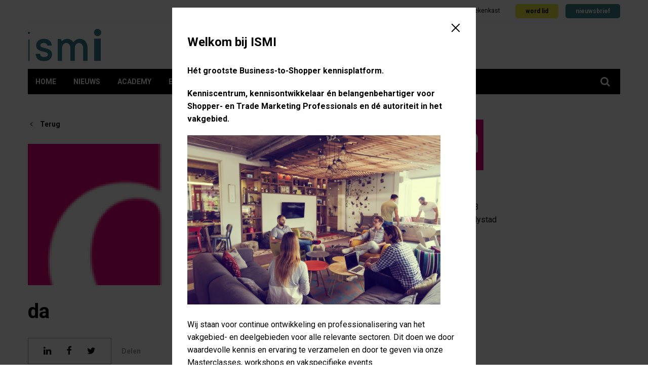

--- FILE ---
content_type: text/html; charset=UTF-8
request_url: https://www.isminstituut.nl/leden/da
body_size: 5076
content:
<!DOCTYPE html><html lang="nl-NL">	<head>		<title></title>		<meta charset="utf-8">		<meta name="viewport" content="width=device-width, initial-scale=1, shrink-to-fit=no">		<meta name="robots" content="index, follow" />		<meta property="og:title" content="" />		<meta property="og:image" content="https://www.isminstituut.nl/files/2020014/dist/ab6c1cf8efea5e054b480aae573bb93c.png" />		<link rel="stylesheet" href="/files/2020014/dist/8ef8f9797bb99c0ae404aad5b74d8069.css?" media="all">		<link rel="stylesheet" href="/files/2020014/dist/template-24-live.css?1640169383&" media="all">		<script type="text/javascript" src="/assets/dist/c60fdf44019c/core.js?environment=frontend&hash=v4T9XbPVWQQAvh9ucxvShRpT7eufTj"  framework host="[base64]" domain="eyJkb21haW4iOiJ3d3cuaXNtaW5zdGl0dXV0Lm5sIiwiaWRfc3lzdGVtIjoyMDIwMDE0LCJpZF93ZWJzaXRlIjoxLCJkZWZhdWx0X2NvdW50cnkiOiIxIiwiZGVmYXVsdCI6MX0="></script>		<script type="text/javascript" src="/assets/dist/c60fdf44019c/libraries-frontend.js?" ></script>		<script type="text/javascript" src="/assets/dist/c60fdf44019c/libraries-packages.js?" ></script>		<script type="text/javascript" src="/files/2020014/dist/6d76b033c8b4de1d409a287179eab5eb.js?" ></script>		<script defer src="https://www.googletagmanager.com/gtag/js?id=G-KTK75ED4BH"></script>		<script>		window.dataLayer = window.dataLayer || [];		function gtag(){dataLayer.push(arguments);}		gtag('js', new Date());		gtag('config', 'G-KTK75ED4BH');		</script> <link rel="icon" type="image/png" href="/files/2020014/dist/favicon-1-16x16.png" sizes="16x16"> <link rel="icon" type="image/png" href="/files/2020014/dist/favicon-1-32x32.png" sizes="32x32"> <link rel="icon" type="image/png" href="/files/2020014/dist/favicon-1-96x96.png" sizes="96x96"> <style>.page-body:before {	content:'';	position:fixed;	width:100%;	height:100%;	top:0px;	left:0px;	background:white;	z-index:9999;	transition: opacity .3s ease, visibility .3s ease;}html.transition .page-body:before {	opacity:0;	visibility:hidden;}html .page-body.page-body-form-editor:before {	content:unset;	display:none;}</style> <link rel="canonical" href="https://www.isminstituut.nl/leden/da">	</head>	<body class="page-body" data-id-website="1"><section id="block36" data-block-type="container" data-block-id="36"  class="block-container header " >    <section id="block37" data-block-type="container" data-block-id="37"  class="block-container header_inside " >    <section id="block42" data-block-type="component" data-block-id="42"  class="block-component col col-12 col-sm-12 col-md-12 col-lg-12 col-xl-12 " >    <section id="block1" data-block-type="group" data-block-id="1" data-block-key="42"  class="block-group col col-12 col-sm-12 col-md-12 col-lg-12 col-xl-12 header_v1 " >    <section id="block2" data-block-type="group" data-block-id="2" data-block-key="42"  class="block-group col col-12 col-sm-12 col-md-12 col-lg-12 col-xl-12 header_top " >    <div id="block3" data-block-type="html" data-block-id="3" data-block-key="42"  class="block-html col col-12 col-sm-12 col-md-12 col-lg-2 col-xl-2 " >    <strong class="today"></strong></div><div id="block4" data-block-type="menu" data-block-id="4" data-block-key="42"  class="block-menu col col-12 col-sm-12 col-md-12 col-lg-7 col-xl-7 " >    <ul>        <li class="">            <a class=""  href="/contact">Contact</a>        </li>        <li class="">            <a class=""  href="/boekenkast">Boekenkast</a>        </li></ul></div><div id="block5" data-block-type="html" data-block-id="5" data-block-key="42"  class="block-html col col-12 col-sm-12 col-md-12 col-lg-2 col-xl-2 " >    <div class="socials">			</div></div><div id="block6" data-block-type="text" data-block-id="6" data-block-key="42"  class="block-text col col-12 col-sm-12 col-md-12 col-lg-1 col-xl-1 " >    <p>	<a href="/word-lid">word lid</a>	<a href="/nieuwsbrief">nieuwsbrief</a></p></div></section><section id="block7" data-block-type="group" data-block-id="7" data-block-key="42"  class="block-group col col-12 col-sm-12 col-md-12 col-lg-12 col-xl-12 header_area " >    <div id="block8" data-block-type="html" data-block-id="8" data-block-key="42"  class="block-html col col-4 col-sm-4 col-md-4 col-lg-2 col-xl-2 " >    <div id="nav-icon" class="" onclick="global.toggleMenu('block1');">  <span></span>  <span></span>  <span></span>  <span></span></div></div><div id="block9" data-block-type="image" data-block-id="9" data-block-key="42"  class="block-image col col-4 col-sm-4 col-md-4 col-lg-3 col-xl-3 " >    <a href="/" ><picture>            <source  data-srcset="/files/2020014/raw/39e6193d149135df8197d49588b4a480.svg">      <img data-src="/files/2020014/raw/39e6193d149135df8197d49588b4a480.svg" data-srcset="/files/2020014/raw/39e6193d149135df8197d49588b4a480.svg"></picture>   </a></div><div id="block10" data-block-type="text" data-block-id="10" data-block-key="42"  class="block-text col col-4 col-sm-4 col-md-4 col-lg-1 col-xl-1 " >    <p><a href="/zoeken"><i class="icon-search"></i></a></p></div></section><section id="block29" data-block-type="group" data-block-id="29" data-block-key="42"  class="block-group col col-12 col-sm-12 col-md-12 col-lg-12 col-xl-12 menu_header " >    <div id="block30" data-block-type="menu" data-block-id="30" data-block-key="42"  class="block-menu col col-12 col-sm-12 col-md-12 col-lg-11 col-xl-11 " >    <ul>        <li class="">            <a class=""  href="/">Home</a>        </li>        <li class="">            <a class=""  href="/nieuws">Nieuws</a>        </li>        <li class="">            <a class=""  href="/academy">Academy</a>        </li>        <li class="">            <a class=""  href="/events?category=ISMI">Events</a>        </li>        <li class="">            <a class=""  href="/awards/ismi-shopper-marketing-awards-2026">Awards</a>        </li>        <li class="">            <a class=""  href="https://www.isminstituut.nl/leden">ISMI Netwerk</a>        </li>        <li class="">            <a class=""  href="/about">About</a>        </li></ul></div><div id="block31" data-block-type="text" data-block-id="31" data-block-key="42"  class="block-text col col-12 col-sm-12 col-md-12 col-lg-1 col-xl-1 " >    <a href="/zoeken"><i class="icon-search"></i></a></div></section></section></section></section></section><section id="block40" data-block-type="container" data-block-id="40"  class="block-container content " >    <section id="block41" data-block-type="container" data-block-id="41"  class="block-container content_inside " >    <section id="block211" data-block-type="group" data-block-id="211"  class="block-group col col-12 col-sm-12 col-md-12 col-lg-7 col-xl-7 " >    <div id="block212" data-block-type="html" data-block-id="212"  class="block-html col col-12 col-sm-12 col-md-12 col-lg-12 col-xl-12 " >    <a href="/leden" class="return"><i class="icon-chevron-left"></i> Terug</a></div><div id="block213" data-block-type="html" data-block-id="213"  class="block-html col col-12 col-sm-12 col-md-12 col-lg-12 col-xl-12 " >    <picture>            <source media="(max-width: 575px)" type="image/webp" data-srcset="/files/2020014/dist/6292c26ff9e459f88ea2b571b41e8e64.webp">            <source media="(max-width: 992px)" type="image/webp" data-srcset="/files/2020014/dist/8a308035d0942363925be167bc17d284.webp">            <source  type="image/webp" data-srcset="/files/2020014/dist/c069294201579f99dd55c54a197300f1.webp">            <source media="(max-width: 575px)" data-srcset="/files/2020014/dist/6292c26ff9e459f88ea2b571b41e8e64.png">            <source media="(max-width: 992px)" data-srcset="/files/2020014/dist/8a308035d0942363925be167bc17d284.png">            <source  data-srcset="/files/2020014/dist/c069294201579f99dd55c54a197300f1.png">      <img data-src="/files/2020014/dist/c069294201579f99dd55c54a197300f1.png" data-srcset="/files/2020014/dist/c069294201579f99dd55c54a197300f1.png"></picture></div><div id="block214" data-block-type="html" data-block-id="214"  class="block-html col col-12 col-sm-12 col-md-12 col-lg-12 col-xl-12 " >    <h1>da</h1><div class="social-share">	<div class="social-share-links">		<a href="https://www.linkedin.com/shareArticle?url=https://www.isminstituut.nl/leden/da" target="blank" rel="noopener noreferrer"><i class="icon-linkedin"></i></a>		<a href="https://www.facebook.com/sharer.php?u=https://www.isminstituut.nl/leden/da" target="blank" rel="noopener noreferrer"><i class="icon-facebook"></i></a>		<a href="https://twitter.com/intent/tweet?url=https://www.isminstituut.nl/leden/da" target="blank" rel="noopener noreferrer"><i class="icon-twitter"></i></a>	</div>	<div class="social-share-text">		<h5>Delen</h5>	</div></div></div><section id="block376" data-block-type="group" data-block-id="376"  class="block-group col col-12 col-sm-12 col-md-12 col-lg-12 col-xl-12 " >    </section></section><section id="block218" data-block-type="group" data-block-id="218"  class="block-group col col-12 col-sm-12 col-md-12 col-lg-4 col-xl-4 " >    <div id="block250" data-block-type="html" data-block-id="250"  class="block-html col col-12 col-sm-12 col-md-12 col-lg-12 col-xl-12 " >    <picture>            <source media="(max-width: 575px)" data-srcset="/files/2020014/src/xs/50ea839c21f543929863913b452484b3.png">            <source media="(max-width: 992px)" data-srcset="/files/2020014/src/md/50ea839c21f543929863913b452484b3.png">      <img data-src="/files/2020014/src/xl/50ea839c21f543929863913b452484b3.png" data-srcset="/files/2020014/src/xl/50ea839c21f543929863913b452484b3.png"></picture><h4>da</h4><p>	Schutweg 23<br/>	8243 PC  Lelystad</p><p>			</p></div><section id="block219" data-block-type="group" data-block-id="219"  class="block-group col col-12 col-sm-12 col-md-12 col-lg-12 col-xl-12 " >    </section></section><div id="block329" data-block-type="pagination" data-block-id="329" al="280" al-trigger="" al-limit="6" al-max-limit="" al-offset="6" al-return-block="" al-trigger="" al-filters="" al-start-count="0"  class="block-pagination col col-12 col-sm-12 col-md-12 col-lg-12 col-xl-12 " >    </div><div id="block328" data-block-type="pagination" data-block-id="328" al="281" al-trigger="" al-limit="6" al-max-limit="" al-offset="6" al-return-block="" al-trigger="" al-filters="" al-start-count="0"  class="block-pagination col col-12 col-sm-12 col-md-12 col-lg-12 col-xl-12 " >    </div><div id="block327" data-block-type="pagination" data-block-id="327" al="282" al-trigger="" al-limit="6" al-max-limit="" al-offset="6" al-return-block="" al-trigger="" al-filters="" al-start-count="0"  class="block-pagination col col-12 col-sm-12 col-md-12 col-lg-12 col-xl-12 " >    </div><div id="block469" data-block-type="pagination" data-block-id="469" al="468" al-trigger="" al-limit="6" al-max-limit="" al-offset="6" al-return-block="" al-trigger="" al-filters="" al-start-count="0"  class="block-pagination col col-12 col-sm-12 col-md-12 col-lg-12 col-xl-12 " >    </div></section></section><section id="block38" data-block-type="container" data-block-id="38"  class="block-container footer " >    <section id="block39" data-block-type="container" data-block-id="39"  class="block-container footer_inside " >    <section id="block43" data-block-type="component" data-block-id="43"  class="block-component col col-12 col-sm-12 col-md-12 col-lg-12 col-xl-12 " >    <section id="block11" data-block-type="group" data-block-id="11" data-block-key="43"  class="block-group col col-12 col-sm-12 col-md-12 col-lg-12 col-xl-12 footer_v1 " >    <section id="block12" data-block-type="group" data-block-id="12" data-block-key="43"  class="block-group col col-12 col-sm-12 col-md-12 col-lg-12 col-xl-12 footer_area " >    <section id="block14" data-block-type="group" data-block-id="14" data-block-key="43"  class="block-group col col-12 col-sm-6 col-md-6 col-lg-3 col-xl-3 " >    <div id="block21" data-block-type="image" data-block-id="21" data-block-key="43"  class="block-image col col-12 col-sm-12 col-md-12 col-lg-12 col-xl-12 " >    <picture>            <source  data-srcset="/files/2020014/raw/39e6193d149135df8197d49588b4a480.svg">      <img data-src="/files/2020014/raw/39e6193d149135df8197d49588b4a480.svg" data-srcset="/files/2020014/raw/39e6193d149135df8197d49588b4a480.svg"></picture></div><div id="block22" data-block-type="html" data-block-id="22" data-block-key="43"  class="block-html col col-12 col-sm-12 col-md-12 col-lg-12 col-xl-12 " >    <div class="socials">			</div></div></section><section id="block15" data-block-type="group" data-block-id="15" data-block-key="43"  class="block-group col col-12 col-sm-6 col-md-6 col-lg-3 col-xl-3 " >    <div id="block23" data-block-type="text" data-block-id="23" data-block-key="43"  class="block-text col col-12 col-sm-12 col-md-12 col-lg-12 col-xl-12 " >    <h6>content</h6></div><div id="block24" data-block-type="menu" data-block-id="24" data-block-key="43"  class="block-menu col col-12 col-sm-12 col-md-12 col-lg-12 col-xl-12 " >    <ul>        <li class="">            <a class=""  href="/nieuws">Nieuws</a>        </li>        <li class="">            <a class=""  href="/academy">Academy</a>        </li>        <li class="">            <a class=""  href="/events">Events</a>        </li>        <li class="">            <a class=""  href="/library">Vacatures</a>        </li></ul></div></section><section id="block16" data-block-type="group" data-block-id="16" data-block-key="43"  class="block-group col col-12 col-sm-6 col-md-6 col-lg-3 col-xl-3 " >    <div id="block25" data-block-type="text" data-block-id="25" data-block-key="43"  class="block-text col col-12 col-sm-12 col-md-12 col-lg-12 col-xl-12 " >    <h6>over ismi</h6></div><div id="block26" data-block-type="menu" data-block-id="26" data-block-key="43"  class="block-menu col col-12 col-sm-12 col-md-12 col-lg-12 col-xl-12 " >    <ul>        <li class="">            <a class=""  href="/events?category=ISMI">ISMI Events</a>        </li>        <li class="">            <a class=""  href="/leden">ISMI Netwerk</a>        </li>        <li class="">            <a class=""  href="/word-lid">Word lid</a>        </li>        <li class="">            <a class=""  href="/about">About</a>        </li></ul></div></section><section id="block17" data-block-type="group" data-block-id="17" data-block-key="43"  class="block-group col col-12 col-sm-6 col-md-6 col-lg-3 col-xl-3 " >    <div id="block27" data-block-type="text" data-block-id="27" data-block-key="43"  class="block-text col col-12 col-sm-12 col-md-12 col-lg-12 col-xl-12 " >    <h6>Kom in contact</h6></div><div id="block28" data-block-type="menu" data-block-id="28" data-block-key="43"  class="block-menu col col-12 col-sm-12 col-md-12 col-lg-12 col-xl-12 " >    <ul>        <li class="">            <a class=""  href="/contact">Contact</a>        </li>        <li class="">            <a class=""  href="/contact">Team ISMI</a>        </li></ul></div></section></section><section id="block13" data-block-type="group" data-block-id="13" data-block-key="43"  class="block-group col col-12 col-sm-12 col-md-12 col-lg-12 col-xl-12 footer_bottom " >    <section id="block18" data-block-type="group" data-block-id="18" data-block-key="43"  class="block-group col col-12 col-sm-12 col-md-12 col-lg-12 col-xl-12 footer_bottom_inside " >    <div id="block224" data-block-type="html" data-block-id="224" data-block-key="43"  class="block-html col col-12 col-sm-12 col-md-12 col-lg-6 col-xl-6 " >    <p>© ISMI 2026. Alle rechten voorbehouden.</p></div><div id="block20" data-block-type="menu" data-block-id="20" data-block-key="43"  class="block-menu col col-12 col-sm-12 col-md-12 col-lg-6 col-xl-6 " >    <ul>        <li class="">            <a class=""  target="blank" href="/files/2020014/raw/c21fdaaff56836d9bbbfc4fb90111d88.pdf">Algemene voorwaarden</a>        </li></ul></div></section></section></section></section><section id="block516" data-block-type="component" data-block-id="516"  class="block-component col col-12 col-sm-12 col-md-12 col-lg-12 col-xl-12 " >    <div id="block515" data-block-type="content" data-block-id="515" data-block-key="516"  class="block-content col col-12 col-sm-12 col-md-12 col-lg-12 col-xl-12 " >    <div class="popup-container" popup-container data-count="4">	<div class="popup-container-inside">		<div class="close-button">			<i class="icon-close" popup-close></i>		</div>		<div class="popup" popup-item data-id="5">	<h2>Welkom bij ISMI</h2>	<p><strong>H&eacute;t grootste Business-to-Shopper kennisplatform.&nbsp;</strong></p><p><strong>Kenniscentrum, kennisontwikkelaar &eacute;n belangenbehartiger voor Shopper- en Trade Marketing Professionals en d&eacute; autoriteit in het vakgebied.</strong></p><p><img src="https://www.isminstituut.nl/files/2020014/raw/ce0a071e246dea42175841b45471fafb.jpg" alt="" width="500" height="334" /></p><p>Wij staan voor continue ontwikkeling en professionalisering van het vakgebied- en deelgebieden voor alle relevante sectoren. Dit doen we door waardevolle kennis en ervaring te verzamelen en door te geven via onze Masterclasses, workshops en vakspecifieke events.</p><p><a href="https://www.isminstituut.nl/word-lid">Word lid</a></p></div><div class="popup" popup-item data-id="9">	<h2>Lidmaatschap ISMI</h2>	<p><strong>Word lid van ISMI!&nbsp;</strong></p><div><strong>H&eacute;t kennisnetwerk voor Trade- en Shopper Marketing specialisten!</strong></div><p style="font-weight: 400;">Blijf op de hoogte van de nieuwste trends, inzichten en strategie&euml;n die het gedrag van de consument als shopper be&iuml;nvloeden. Sluit je aan bij vakgenoten uit verschillende branches, krijg toegang tot exclusieve kennissessies, inspirerende (netwerk)events en vak- gerelateerde opleidingen.</p><p>Als kennisinstituut bieden we onze leden een uniek pakket aan activiteiten om <em>up-to-date</em> te blijven binnen het vakgebied. Het ISMI lidmaatschap is gekoppeld aan je organisatie en niet aan personen. Binnen het lidmaatschap is er altijd ruimte voor 2 deelnemers per bedrijf. Dat betekent dat ook je collega&rsquo;s (afwisselend) al onze ISMI opleidingen en/of events kunnen bezoeken. Wil je bijvoorbeeld zelf met een collega naar de Tweedaagse Postbachelor <a href="https://www.isminstituut.nl/academy/shopper-marketing"><strong>Shopper Marketing</strong></a> en je andere collega's naar de Tweedaagse Postbachelor <a href="https://www.isminstituut.nl/academy/customer-marketing"><strong>Joint Category Development</strong></a>? Geen probleem. Dat valt allemaal binnen het standaard lidmaatschap van&nbsp;<strong>&euro;2450,- </strong>(ex BTW). Geen extra kosten dus!</p><p>Tevens zijn alle Events gratis door 2 personen te bezoeken, zoals bijvoorbeeld <strong><a href="https://www.isminstituut.nl/events?category=ISMI">Catch-The-Shopper</a></strong> en <strong><a href="https://www.isminstituut.nl/events?category=ISMI">ISMI on Tour</a>.</strong>&nbsp;</p><p>Wil je in &eacute;&eacute;n keer je team inspireren aan de hand van een trendpresentatie, training of workshop? En liefst ook&nbsp;<em>incompany</em>? Graag! Neem dan even&nbsp;<a href="mailto:edwardnieuwland@isminstituut.nl">contact</a>&nbsp;met ons op. &nbsp;</p><p><a href="https://www.isminstituut.nl/word-lid">Word lid</a></p></div><div class="popup" popup-item data-id="8">	<h2>Netwerk & inspiratie</h2>	<p>Een van de jaarlijkse hoogtepunten is <strong><a href="https://www.isminstituut.nl/events/catch-the-shopper!">Catch the Shopper</a>, </strong>mede georganiseerd door ISMI en inmiddels het grootste business to shopper event van Nederland.</p><p><img src="/files/2020014/raw/82278445facb8a0b5ac88f5c33b53d62.jpg" alt="" width="1920" height="1282" /></p><p>Ieder jaar hebben we een relevant thema waarmee we vakgenoten willen inspireren en up-to-date houden. Naast gerenommeerde sprekers uit het vakgebied en leerzame praktijkcases worden ook de Shopper Marketing Awards uitgereikt. De enige Awards in ons vakgebied. Zien we je op 4 juni 2026?</p><p><a href="https://www.isminstituut.nl/events?category=ISMI">Schrijf je nu in voor &eacute;&eacute;n van onze events.&nbsp;</a></p></div><div class="popup" popup-item data-id="6">	<h2>ISMI 2026. The Future is Now!</h2>	<p><strong>"One-size-fits-you" en "Allways-on"</strong></p><p>2026 is wederom een uitdagend jaar, wereldwijde onrust, AI, retailmedia en we shoppen meer online dan ooit. We zijn &lsquo;<em>allways on</em>&rsquo; en be&iuml;nvloeding van ons koopgedrag gaat steeds meer van &lsquo;<em>one size fits all</em>&rsquo; naar &lsquo;<em>one size fits you&rsquo;.&nbsp;</em></p><p><img src="https://www.isminstituut.nl/files/2020014/raw/5507ce0732317038d929d8db0f2219c4.jpg" alt="" width="2560" height="1706" /></p><p>Partnerships tussen verschillende retailers in verschillende branches vormen een &lsquo;<em>blended retail experience&rsquo;</em>. Virtual Reality zal shoppers in staat stellen in een virtuele omgeving te browsen, inspiratie op te doen en te interacteren met merken en producten.</p><p>Een naadloze shopping experience via sociale platforms, AI, slimme chatbots, gepersonaliseerde ervaringen en user generated content lijkt nog ver weg, echter de toekomst is dichterbij dan je denkt.</p><p><a href="https://www.isminstituut.nl/word-lid">Word lid</a></p></div>	</div></div></div></section></section></section>	<link rel="stylesheet" href="https://cdn.icomoon.io/160866/ISMI/style-cf.css?3vu3g6">	</body></html>

--- FILE ---
content_type: text/css
request_url: https://www.isminstituut.nl/files/2020014/dist/8ef8f9797bb99c0ae404aad5b74d8069.css?
body_size: 11554
content:
@import url('https://fonts.googleapis.com/css?family=Roboto:300,400,400i,700&display=swap');@charset "UTF-8";
*{outline:none;margin:0;padding:0}section{display:flex;width:100%;flex-flow:row wrap}/*!
 * Bootstrap Grid v4.4.1 (https://getbootstrap.com/)
 * Copyright 2011-2019 The Bootstrap Authors
 * Copyright 2011-2019 Twitter, Inc.
 * Licensed under MIT (https://github.com/twbs/bootstrap/blob/master/LICENSE)
 */html{box-sizing:border-box;-ms-overflow-style:scrollbar}*,*::before,*::after{box-sizing:inherit}.container{width:100%;padding-right:15px;padding-left:15px;margin-right:auto;margin-left:auto}@media (min-width:576px){.container{max-width:540px}}@media (min-width:768px){.container{max-width:720px}}@media (min-width:992px){.container{max-width:960px}}@media (min-width:1200px){.container{max-width:1140px}}.container-fluid,.container-sm,.container-md,.container-lg,.container-xl{width:100%;padding-right:15px;padding-left:15px;margin-right:auto;margin-left:auto}@media (min-width:576px){.container,.container-sm{max-width:540px}}@media (min-width:768px){.container,.container-sm,.container-md{max-width:720px}}@media (min-width:992px){.container,.container-sm,.container-md,.container-lg{max-width:960px}}@media (min-width:1200px){.container,.container-sm,.container-md,.container-lg,.container-xl{max-width:1140px}}.row{display:flex;flex-wrap:wrap;margin-right:-15px;margin-left:-15px}.no-gutters{margin-right:0;margin-left:0}.no-gutters>.col,.no-gutters>[class*="col-"]{padding-right:0;padding-left:0}.col-1,.col-2,.col-3,.col-4,.col-5,.col-6,.col-7,.col-8,.col-9,.col-10,.col-11,.col-12,.col,.col-auto,.col-sm-1,.col-sm-2,.col-sm-3,.col-sm-4,.col-sm-5,.col-sm-6,.col-sm-7,.col-sm-8,.col-sm-9,.col-sm-10,.col-sm-11,.col-sm-12,.col-sm,.col-sm-auto,.col-md-1,.col-md-2,.col-md-3,.col-md-4,.col-md-5,.col-md-6,.col-md-7,.col-md-8,.col-md-9,.col-md-10,.col-md-11,.col-md-12,.col-md,.col-md-auto,.col-lg-1,.col-lg-2,.col-lg-3,.col-lg-4,.col-lg-5,.col-lg-6,.col-lg-7,.col-lg-8,.col-lg-9,.col-lg-10,.col-lg-11,.col-lg-12,.col-lg,.col-lg-auto,.col-xl-1,.col-xl-2,.col-xl-3,.col-xl-4,.col-xl-5,.col-xl-6,.col-xl-7,.col-xl-8,.col-xl-9,.col-xl-10,.col-xl-11,.col-xl-12,.col-xl,.col-xl-auto{position:relative;width:100%;padding-right:15px;padding-left:15px}.col{flex-basis:0;flex-grow:1;max-width:100%}.row-cols-1>*{flex:0 0 100%;max-width:100%}.row-cols-2>*{flex:0 0 50%;max-width:50%}.row-cols-3>*{flex:0 0 33.3333333333%;max-width:33.3333333333%}.row-cols-4>*{flex:0 0 25%;max-width:25%}.row-cols-5>*{flex:0 0 20%;max-width:20%}.row-cols-6>*{flex:0 0 16.6666666667%;max-width:16.6666666667%}.col-auto{flex:0 0 auto;width:auto;max-width:100%}.col-1{flex:0 0 8.3333333333%;max-width:8.3333333333%}.col-2{flex:0 0 16.6666666667%;max-width:16.6666666667%}.col-3{flex:0 0 25%;max-width:25%}.col-4{flex:0 0 33.3333333333%;max-width:33.3333333333%}.col-5{flex:0 0 41.6666666667%;max-width:41.6666666667%}.col-6{flex:0 0 50%;max-width:50%}.col-7{flex:0 0 58.3333333333%;max-width:58.3333333333%}.col-8{flex:0 0 66.6666666667%;max-width:66.6666666667%}.col-9{flex:0 0 75%;max-width:75%}.col-10{flex:0 0 83.3333333333%;max-width:83.3333333333%}.col-11{flex:0 0 91.6666666667%;max-width:91.6666666667%}.col-12{flex:0 0 100%;max-width:100%}.order-first{order:-1}.order-last{order:13}.order-0{order:0}.order-1{order:1}.order-2{order:2}.order-3{order:3}.order-4{order:4}.order-5{order:5}.order-6{order:6}.order-7{order:7}.order-8{order:8}.order-9{order:9}.order-10{order:10}.order-11{order:11}.order-12{order:12}.offset-1{margin-left:8.3333333333%}.offset-2{margin-left:16.6666666667%}.offset-3{margin-left:25%}.offset-4{margin-left:33.3333333333%}.offset-5{margin-left:41.6666666667%}.offset-6{margin-left:50%}.offset-7{margin-left:58.3333333333%}.offset-8{margin-left:66.6666666667%}.offset-9{margin-left:75%}.offset-10{margin-left:83.3333333333%}.offset-11{margin-left:91.6666666667%}@media (min-width:576px){.col-sm{flex-basis:0;flex-grow:1;max-width:100%}.row-cols-sm-1>*{flex:0 0 100%;max-width:100%}.row-cols-sm-2>*{flex:0 0 50%;max-width:50%}.row-cols-sm-3>*{flex:0 0 33.3333333333%;max-width:33.3333333333%}.row-cols-sm-4>*{flex:0 0 25%;max-width:25%}.row-cols-sm-5>*{flex:0 0 20%;max-width:20%}.row-cols-sm-6>*{flex:0 0 16.6666666667%;max-width:16.6666666667%}.col-sm-auto{flex:0 0 auto;width:auto;max-width:100%}.col-sm-1{flex:0 0 8.3333333333%;max-width:8.3333333333%}.col-sm-2{flex:0 0 16.6666666667%;max-width:16.6666666667%}.col-sm-3{flex:0 0 25%;max-width:25%}.col-sm-4{flex:0 0 33.3333333333%;max-width:33.3333333333%}.col-sm-5{flex:0 0 41.6666666667%;max-width:41.6666666667%}.col-sm-6{flex:0 0 50%;max-width:50%}.col-sm-7{flex:0 0 58.3333333333%;max-width:58.3333333333%}.col-sm-8{flex:0 0 66.6666666667%;max-width:66.6666666667%}.col-sm-9{flex:0 0 75%;max-width:75%}.col-sm-10{flex:0 0 83.3333333333%;max-width:83.3333333333%}.col-sm-11{flex:0 0 91.6666666667%;max-width:91.6666666667%}.col-sm-12{flex:0 0 100%;max-width:100%}.order-sm-first{order:-1}.order-sm-last{order:13}.order-sm-0{order:0}.order-sm-1{order:1}.order-sm-2{order:2}.order-sm-3{order:3}.order-sm-4{order:4}.order-sm-5{order:5}.order-sm-6{order:6}.order-sm-7{order:7}.order-sm-8{order:8}.order-sm-9{order:9}.order-sm-10{order:10}.order-sm-11{order:11}.order-sm-12{order:12}.offset-sm-0{margin-left:0}.offset-sm-1{margin-left:8.3333333333%}.offset-sm-2{margin-left:16.6666666667%}.offset-sm-3{margin-left:25%}.offset-sm-4{margin-left:33.3333333333%}.offset-sm-5{margin-left:41.6666666667%}.offset-sm-6{margin-left:50%}.offset-sm-7{margin-left:58.3333333333%}.offset-sm-8{margin-left:66.6666666667%}.offset-sm-9{margin-left:75%}.offset-sm-10{margin-left:83.3333333333%}.offset-sm-11{margin-left:91.6666666667%}}@media (min-width:768px){.col-md{flex-basis:0;flex-grow:1;max-width:100%}.row-cols-md-1>*{flex:0 0 100%;max-width:100%}.row-cols-md-2>*{flex:0 0 50%;max-width:50%}.row-cols-md-3>*{flex:0 0 33.3333333333%;max-width:33.3333333333%}.row-cols-md-4>*{flex:0 0 25%;max-width:25%}.row-cols-md-5>*{flex:0 0 20%;max-width:20%}.row-cols-md-6>*{flex:0 0 16.6666666667%;max-width:16.6666666667%}.col-md-auto{flex:0 0 auto;width:auto;max-width:100%}.col-md-1{flex:0 0 8.3333333333%;max-width:8.3333333333%}.col-md-2{flex:0 0 16.6666666667%;max-width:16.6666666667%}.col-md-3{flex:0 0 25%;max-width:25%}.col-md-4{flex:0 0 33.3333333333%;max-width:33.3333333333%}.col-md-5{flex:0 0 41.6666666667%;max-width:41.6666666667%}.col-md-6{flex:0 0 50%;max-width:50%}.col-md-7{flex:0 0 58.3333333333%;max-width:58.3333333333%}.col-md-8{flex:0 0 66.6666666667%;max-width:66.6666666667%}.col-md-9{flex:0 0 75%;max-width:75%}.col-md-10{flex:0 0 83.3333333333%;max-width:83.3333333333%}.col-md-11{flex:0 0 91.6666666667%;max-width:91.6666666667%}.col-md-12{flex:0 0 100%;max-width:100%}.order-md-first{order:-1}.order-md-last{order:13}.order-md-0{order:0}.order-md-1{order:1}.order-md-2{order:2}.order-md-3{order:3}.order-md-4{order:4}.order-md-5{order:5}.order-md-6{order:6}.order-md-7{order:7}.order-md-8{order:8}.order-md-9{order:9}.order-md-10{order:10}.order-md-11{order:11}.order-md-12{order:12}.offset-md-0{margin-left:0}.offset-md-1{margin-left:8.3333333333%}.offset-md-2{margin-left:16.6666666667%}.offset-md-3{margin-left:25%}.offset-md-4{margin-left:33.3333333333%}.offset-md-5{margin-left:41.6666666667%}.offset-md-6{margin-left:50%}.offset-md-7{margin-left:58.3333333333%}.offset-md-8{margin-left:66.6666666667%}.offset-md-9{margin-left:75%}.offset-md-10{margin-left:83.3333333333%}.offset-md-11{margin-left:91.6666666667%}}@media (min-width:992px){.col-lg{flex-basis:0;flex-grow:1;max-width:100%}.row-cols-lg-1>*{flex:0 0 100%;max-width:100%}.row-cols-lg-2>*{flex:0 0 50%;max-width:50%}.row-cols-lg-3>*{flex:0 0 33.3333333333%;max-width:33.3333333333%}.row-cols-lg-4>*{flex:0 0 25%;max-width:25%}.row-cols-lg-5>*{flex:0 0 20%;max-width:20%}.row-cols-lg-6>*{flex:0 0 16.6666666667%;max-width:16.6666666667%}.col-lg-auto{flex:0 0 auto;width:auto;max-width:100%}.col-lg-1{flex:0 0 8.3333333333%;max-width:8.3333333333%}.col-lg-2{flex:0 0 16.6666666667%;max-width:16.6666666667%}.col-lg-3{flex:0 0 25%;max-width:25%}.col-lg-4{flex:0 0 33.3333333333%;max-width:33.3333333333%}.col-lg-5{flex:0 0 41.6666666667%;max-width:41.6666666667%}.col-lg-6{flex:0 0 50%;max-width:50%}.col-lg-7{flex:0 0 58.3333333333%;max-width:58.3333333333%}.col-lg-8{flex:0 0 66.6666666667%;max-width:66.6666666667%}.col-lg-9{flex:0 0 75%;max-width:75%}.col-lg-10{flex:0 0 83.3333333333%;max-width:83.3333333333%}.col-lg-11{flex:0 0 91.6666666667%;max-width:91.6666666667%}.col-lg-12{flex:0 0 100%;max-width:100%}.order-lg-first{order:-1}.order-lg-last{order:13}.order-lg-0{order:0}.order-lg-1{order:1}.order-lg-2{order:2}.order-lg-3{order:3}.order-lg-4{order:4}.order-lg-5{order:5}.order-lg-6{order:6}.order-lg-7{order:7}.order-lg-8{order:8}.order-lg-9{order:9}.order-lg-10{order:10}.order-lg-11{order:11}.order-lg-12{order:12}.offset-lg-0{margin-left:0}.offset-lg-1{margin-left:8.3333333333%}.offset-lg-2{margin-left:16.6666666667%}.offset-lg-3{margin-left:25%}.offset-lg-4{margin-left:33.3333333333%}.offset-lg-5{margin-left:41.6666666667%}.offset-lg-6{margin-left:50%}.offset-lg-7{margin-left:58.3333333333%}.offset-lg-8{margin-left:66.6666666667%}.offset-lg-9{margin-left:75%}.offset-lg-10{margin-left:83.3333333333%}.offset-lg-11{margin-left:91.6666666667%}}@media (min-width:1200px){.col-xl{flex-basis:0;flex-grow:1;max-width:100%}.row-cols-xl-1>*{flex:0 0 100%;max-width:100%}.row-cols-xl-2>*{flex:0 0 50%;max-width:50%}.row-cols-xl-3>*{flex:0 0 33.3333333333%;max-width:33.3333333333%}.row-cols-xl-4>*{flex:0 0 25%;max-width:25%}.row-cols-xl-5>*{flex:0 0 20%;max-width:20%}.row-cols-xl-6>*{flex:0 0 16.6666666667%;max-width:16.6666666667%}.col-xl-auto{flex:0 0 auto;width:auto;max-width:100%}.col-xl-1{flex:0 0 8.3333333333%;max-width:8.3333333333%}.col-xl-2{flex:0 0 16.6666666667%;max-width:16.6666666667%}.col-xl-3{flex:0 0 25%;max-width:25%}.col-xl-4{flex:0 0 33.3333333333%;max-width:33.3333333333%}.col-xl-5{flex:0 0 41.6666666667%;max-width:41.6666666667%}.col-xl-6{flex:0 0 50%;max-width:50%}.col-xl-7{flex:0 0 58.3333333333%;max-width:58.3333333333%}.col-xl-8{flex:0 0 66.6666666667%;max-width:66.6666666667%}.col-xl-9{flex:0 0 75%;max-width:75%}.col-xl-10{flex:0 0 83.3333333333%;max-width:83.3333333333%}.col-xl-11{flex:0 0 91.6666666667%;max-width:91.6666666667%}.col-xl-12{flex:0 0 100%;max-width:100%}.order-xl-first{order:-1}.order-xl-last{order:13}.order-xl-0{order:0}.order-xl-1{order:1}.order-xl-2{order:2}.order-xl-3{order:3}.order-xl-4{order:4}.order-xl-5{order:5}.order-xl-6{order:6}.order-xl-7{order:7}.order-xl-8{order:8}.order-xl-9{order:9}.order-xl-10{order:10}.order-xl-11{order:11}.order-xl-12{order:12}.offset-xl-0{margin-left:0}.offset-xl-1{margin-left:8.3333333333%}.offset-xl-2{margin-left:16.6666666667%}.offset-xl-3{margin-left:25%}.offset-xl-4{margin-left:33.3333333333%}.offset-xl-5{margin-left:41.6666666667%}.offset-xl-6{margin-left:50%}.offset-xl-7{margin-left:58.3333333333%}.offset-xl-8{margin-left:66.6666666667%}.offset-xl-9{margin-left:75%}.offset-xl-10{margin-left:83.3333333333%}.offset-xl-11{margin-left:91.6666666667%}}.d-none{display:none !important}.d-inline{display:inline !important}.d-inline-block{display:inline-block !important}.d-block{display:block !important}.d-table{display:table !important}.d-table-row{display:table-row !important}.d-table-cell{display:table-cell !important}.d-flex{display:flex !important}.d-inline-flex{display:inline-flex !important}@media (min-width:576px){.d-sm-none{display:none !important}.d-sm-inline{display:inline !important}.d-sm-inline-block{display:inline-block !important}.d-sm-block{display:block !important}.d-sm-table{display:table !important}.d-sm-table-row{display:table-row !important}.d-sm-table-cell{display:table-cell !important}.d-sm-flex{display:flex !important}.d-sm-inline-flex{display:inline-flex !important}}@media (min-width:768px){.d-md-none{display:none !important}.d-md-inline{display:inline !important}.d-md-inline-block{display:inline-block !important}.d-md-block{display:block !important}.d-md-table{display:table !important}.d-md-table-row{display:table-row !important}.d-md-table-cell{display:table-cell !important}.d-md-flex{display:flex !important}.d-md-inline-flex{display:inline-flex !important}}@media (min-width:992px){.d-lg-none{display:none !important}.d-lg-inline{display:inline !important}.d-lg-inline-block{display:inline-block !important}.d-lg-block{display:block !important}.d-lg-table{display:table !important}.d-lg-table-row{display:table-row !important}.d-lg-table-cell{display:table-cell !important}.d-lg-flex{display:flex !important}.d-lg-inline-flex{display:inline-flex !important}}@media (min-width:1200px){.d-xl-none{display:none !important}.d-xl-inline{display:inline !important}.d-xl-inline-block{display:inline-block !important}.d-xl-block{display:block !important}.d-xl-table{display:table !important}.d-xl-table-row{display:table-row !important}.d-xl-table-cell{display:table-cell !important}.d-xl-flex{display:flex !important}.d-xl-inline-flex{display:inline-flex !important}}@media print{.d-print-none{display:none !important}.d-print-inline{display:inline !important}.d-print-inline-block{display:inline-block !important}.d-print-block{display:block !important}.d-print-table{display:table !important}.d-print-table-row{display:table-row !important}.d-print-table-cell{display:table-cell !important}.d-print-flex{display:flex !important}.d-print-inline-flex{display:inline-flex !important}}.flex-row{flex-direction:row !important}.flex-column{flex-direction:column !important}.flex-row-reverse{flex-direction:row-reverse !important}.flex-column-reverse{flex-direction:column-reverse !important}.flex-wrap{flex-wrap:wrap !important}.flex-nowrap{flex-wrap:nowrap !important}.flex-wrap-reverse{flex-wrap:wrap-reverse !important}.flex-fill{flex:1 1 auto !important}.flex-grow-0{flex-grow:0 !important}.flex-grow-1{flex-grow:1 !important}.flex-shrink-0{flex-shrink:0 !important}.flex-shrink-1{flex-shrink:1 !important}.justify-content-start{justify-content:flex-start !important}.justify-content-end{justify-content:flex-end !important}.justify-content-center{justify-content:center !important}.justify-content-between{justify-content:space-between !important}.justify-content-around{justify-content:space-around !important}.align-items-start{align-items:flex-start !important}.align-items-end{align-items:flex-end !important}.align-items-center{align-items:center !important}.align-items-baseline{align-items:baseline !important}.align-items-stretch{align-items:stretch !important}.align-content-start{align-content:flex-start !important}.align-content-end{align-content:flex-end !important}.align-content-center{align-content:center !important}.align-content-between{align-content:space-between !important}.align-content-around{align-content:space-around !important}.align-content-stretch{align-content:stretch !important}.align-self-auto{align-self:auto !important}.align-self-start{align-self:flex-start !important}.align-self-end{align-self:flex-end !important}.align-self-center{align-self:center !important}.align-self-baseline{align-self:baseline !important}.align-self-stretch{align-self:stretch !important}@media (min-width:576px){.flex-sm-row{flex-direction:row !important}.flex-sm-column{flex-direction:column !important}.flex-sm-row-reverse{flex-direction:row-reverse !important}.flex-sm-column-reverse{flex-direction:column-reverse !important}.flex-sm-wrap{flex-wrap:wrap !important}.flex-sm-nowrap{flex-wrap:nowrap !important}.flex-sm-wrap-reverse{flex-wrap:wrap-reverse !important}.flex-sm-fill{flex:1 1 auto !important}.flex-sm-grow-0{flex-grow:0 !important}.flex-sm-grow-1{flex-grow:1 !important}.flex-sm-shrink-0{flex-shrink:0 !important}.flex-sm-shrink-1{flex-shrink:1 !important}.justify-content-sm-start{justify-content:flex-start !important}.justify-content-sm-end{justify-content:flex-end !important}.justify-content-sm-center{justify-content:center !important}.justify-content-sm-between{justify-content:space-between !important}.justify-content-sm-around{justify-content:space-around !important}.align-items-sm-start{align-items:flex-start !important}.align-items-sm-end{align-items:flex-end !important}.align-items-sm-center{align-items:center !important}.align-items-sm-baseline{align-items:baseline !important}.align-items-sm-stretch{align-items:stretch !important}.align-content-sm-start{align-content:flex-start !important}.align-content-sm-end{align-content:flex-end !important}.align-content-sm-center{align-content:center !important}.align-content-sm-between{align-content:space-between !important}.align-content-sm-around{align-content:space-around !important}.align-content-sm-stretch{align-content:stretch !important}.align-self-sm-auto{align-self:auto !important}.align-self-sm-start{align-self:flex-start !important}.align-self-sm-end{align-self:flex-end !important}.align-self-sm-center{align-self:center !important}.align-self-sm-baseline{align-self:baseline !important}.align-self-sm-stretch{align-self:stretch !important}}@media (min-width:768px){.flex-md-row{flex-direction:row !important}.flex-md-column{flex-direction:column !important}.flex-md-row-reverse{flex-direction:row-reverse !important}.flex-md-column-reverse{flex-direction:column-reverse !important}.flex-md-wrap{flex-wrap:wrap !important}.flex-md-nowrap{flex-wrap:nowrap !important}.flex-md-wrap-reverse{flex-wrap:wrap-reverse !important}.flex-md-fill{flex:1 1 auto !important}.flex-md-grow-0{flex-grow:0 !important}.flex-md-grow-1{flex-grow:1 !important}.flex-md-shrink-0{flex-shrink:0 !important}.flex-md-shrink-1{flex-shrink:1 !important}.justify-content-md-start{justify-content:flex-start !important}.justify-content-md-end{justify-content:flex-end !important}.justify-content-md-center{justify-content:center !important}.justify-content-md-between{justify-content:space-between !important}.justify-content-md-around{justify-content:space-around !important}.align-items-md-start{align-items:flex-start !important}.align-items-md-end{align-items:flex-end !important}.align-items-md-center{align-items:center !important}.align-items-md-baseline{align-items:baseline !important}.align-items-md-stretch{align-items:stretch !important}.align-content-md-start{align-content:flex-start !important}.align-content-md-end{align-content:flex-end !important}.align-content-md-center{align-content:center !important}.align-content-md-between{align-content:space-between !important}.align-content-md-around{align-content:space-around !important}.align-content-md-stretch{align-content:stretch !important}.align-self-md-auto{align-self:auto !important}.align-self-md-start{align-self:flex-start !important}.align-self-md-end{align-self:flex-end !important}.align-self-md-center{align-self:center !important}.align-self-md-baseline{align-self:baseline !important}.align-self-md-stretch{align-self:stretch !important}}@media (min-width:992px){.flex-lg-row{flex-direction:row !important}.flex-lg-column{flex-direction:column !important}.flex-lg-row-reverse{flex-direction:row-reverse !important}.flex-lg-column-reverse{flex-direction:column-reverse !important}.flex-lg-wrap{flex-wrap:wrap !important}.flex-lg-nowrap{flex-wrap:nowrap !important}.flex-lg-wrap-reverse{flex-wrap:wrap-reverse !important}.flex-lg-fill{flex:1 1 auto !important}.flex-lg-grow-0{flex-grow:0 !important}.flex-lg-grow-1{flex-grow:1 !important}.flex-lg-shrink-0{flex-shrink:0 !important}.flex-lg-shrink-1{flex-shrink:1 !important}.justify-content-lg-start{justify-content:flex-start !important}.justify-content-lg-end{justify-content:flex-end !important}.justify-content-lg-center{justify-content:center !important}.justify-content-lg-between{justify-content:space-between !important}.justify-content-lg-around{justify-content:space-around !important}.align-items-lg-start{align-items:flex-start !important}.align-items-lg-end{align-items:flex-end !important}.align-items-lg-center{align-items:center !important}.align-items-lg-baseline{align-items:baseline !important}.align-items-lg-stretch{align-items:stretch !important}.align-content-lg-start{align-content:flex-start !important}.align-content-lg-end{align-content:flex-end !important}.align-content-lg-center{align-content:center !important}.align-content-lg-between{align-content:space-between !important}.align-content-lg-around{align-content:space-around !important}.align-content-lg-stretch{align-content:stretch !important}.align-self-lg-auto{align-self:auto !important}.align-self-lg-start{align-self:flex-start !important}.align-self-lg-end{align-self:flex-end !important}.align-self-lg-center{align-self:center !important}.align-self-lg-baseline{align-self:baseline !important}.align-self-lg-stretch{align-self:stretch !important}}@media (min-width:1200px){.flex-xl-row{flex-direction:row !important}.flex-xl-column{flex-direction:column !important}.flex-xl-row-reverse{flex-direction:row-reverse !important}.flex-xl-column-reverse{flex-direction:column-reverse !important}.flex-xl-wrap{flex-wrap:wrap !important}.flex-xl-nowrap{flex-wrap:nowrap !important}.flex-xl-wrap-reverse{flex-wrap:wrap-reverse !important}.flex-xl-fill{flex:1 1 auto !important}.flex-xl-grow-0{flex-grow:0 !important}.flex-xl-grow-1{flex-grow:1 !important}.flex-xl-shrink-0{flex-shrink:0 !important}.flex-xl-shrink-1{flex-shrink:1 !important}.justify-content-xl-start{justify-content:flex-start !important}.justify-content-xl-end{justify-content:flex-end !important}.justify-content-xl-center{justify-content:center !important}.justify-content-xl-between{justify-content:space-between !important}.justify-content-xl-around{justify-content:space-around !important}.align-items-xl-start{align-items:flex-start !important}.align-items-xl-end{align-items:flex-end !important}.align-items-xl-center{align-items:center !important}.align-items-xl-baseline{align-items:baseline !important}.align-items-xl-stretch{align-items:stretch !important}.align-content-xl-start{align-content:flex-start !important}.align-content-xl-end{align-content:flex-end !important}.align-content-xl-center{align-content:center !important}.align-content-xl-between{align-content:space-between !important}.align-content-xl-around{align-content:space-around !important}.align-content-xl-stretch{align-content:stretch !important}.align-self-xl-auto{align-self:auto !important}.align-self-xl-start{align-self:flex-start !important}.align-self-xl-end{align-self:flex-end !important}.align-self-xl-center{align-self:center !important}.align-self-xl-baseline{align-self:baseline !important}.align-self-xl-stretch{align-self:stretch !important}}.m-0{margin:0 !important}.mt-0,.my-0{margin-top:0 !important}.mr-0,.mx-0{margin-right:0 !important}.mb-0,.my-0{margin-bottom:0 !important}.ml-0,.mx-0{margin-left:0 !important}.m-1{margin:0.25rem !important}.mt-1,.my-1{margin-top:0.25rem !important}.mr-1,.mx-1{margin-right:0.25rem !important}.mb-1,.my-1{margin-bottom:0.25rem !important}.ml-1,.mx-1{margin-left:0.25rem !important}.m-2{margin:0.5rem !important}.mt-2,.my-2{margin-top:0.5rem !important}.mr-2,.mx-2{margin-right:0.5rem !important}.mb-2,.my-2{margin-bottom:0.5rem !important}.ml-2,.mx-2{margin-left:0.5rem !important}.m-3{margin:1rem !important}.mt-3,.my-3{margin-top:1rem !important}.mr-3,.mx-3{margin-right:1rem !important}.mb-3,.my-3{margin-bottom:1rem !important}.ml-3,.mx-3{margin-left:1rem !important}.m-4{margin:1.5rem !important}.mt-4,.my-4{margin-top:1.5rem !important}.mr-4,.mx-4{margin-right:1.5rem !important}.mb-4,.my-4{margin-bottom:1.5rem !important}.ml-4,.mx-4{margin-left:1.5rem !important}.m-5{margin:3rem !important}.mt-5,.my-5{margin-top:3rem !important}.mr-5,.mx-5{margin-right:3rem !important}.mb-5,.my-5{margin-bottom:3rem !important}.ml-5,.mx-5{margin-left:3rem !important}.p-0{padding:0 !important}.pt-0,.py-0{padding-top:0 !important}.pr-0,.px-0{padding-right:0 !important}.pb-0,.py-0{padding-bottom:0 !important}.pl-0,.px-0{padding-left:0 !important}.p-1{padding:0.25rem !important}.pt-1,.py-1{padding-top:0.25rem !important}.pr-1,.px-1{padding-right:0.25rem !important}.pb-1,.py-1{padding-bottom:0.25rem !important}.pl-1,.px-1{padding-left:0.25rem !important}.p-2{padding:0.5rem !important}.pt-2,.py-2{padding-top:0.5rem !important}.pr-2,.px-2{padding-right:0.5rem !important}.pb-2,.py-2{padding-bottom:0.5rem !important}.pl-2,.px-2{padding-left:0.5rem !important}.p-3{padding:1rem !important}.pt-3,.py-3{padding-top:1rem !important}.pr-3,.px-3{padding-right:1rem !important}.pb-3,.py-3{padding-bottom:1rem !important}.pl-3,.px-3{padding-left:1rem !important}.p-4{padding:1.5rem !important}.pt-4,.py-4{padding-top:1.5rem !important}.pr-4,.px-4{padding-right:1.5rem !important}.pb-4,.py-4{padding-bottom:1.5rem !important}.pl-4,.px-4{padding-left:1.5rem !important}.p-5{padding:3rem !important}.pt-5,.py-5{padding-top:3rem !important}.pr-5,.px-5{padding-right:3rem !important}.pb-5,.py-5{padding-bottom:3rem !important}.pl-5,.px-5{padding-left:3rem !important}.m-n1{margin:-0.25rem !important}.mt-n1,.my-n1{margin-top:-0.25rem !important}.mr-n1,.mx-n1{margin-right:-0.25rem !important}.mb-n1,.my-n1{margin-bottom:-0.25rem !important}.ml-n1,.mx-n1{margin-left:-0.25rem !important}.m-n2{margin:-0.5rem !important}.mt-n2,.my-n2{margin-top:-0.5rem !important}.mr-n2,.mx-n2{margin-right:-0.5rem !important}.mb-n2,.my-n2{margin-bottom:-0.5rem !important}.ml-n2,.mx-n2{margin-left:-0.5rem !important}.m-n3{margin:-1rem !important}.mt-n3,.my-n3{margin-top:-1rem !important}.mr-n3,.mx-n3{margin-right:-1rem !important}.mb-n3,.my-n3{margin-bottom:-1rem !important}.ml-n3,.mx-n3{margin-left:-1rem !important}.m-n4{margin:-1.5rem !important}.mt-n4,.my-n4{margin-top:-1.5rem !important}.mr-n4,.mx-n4{margin-right:-1.5rem !important}.mb-n4,.my-n4{margin-bottom:-1.5rem !important}.ml-n4,.mx-n4{margin-left:-1.5rem !important}.m-n5{margin:-3rem !important}.mt-n5,.my-n5{margin-top:-3rem !important}.mr-n5,.mx-n5{margin-right:-3rem !important}.mb-n5,.my-n5{margin-bottom:-3rem !important}.ml-n5,.mx-n5{margin-left:-3rem !important}.m-auto{margin:auto !important}.mt-auto,.my-auto{margin-top:auto !important}.mr-auto,.mx-auto{margin-right:auto !important}.mb-auto,.my-auto{margin-bottom:auto !important}.ml-auto,.mx-auto{margin-left:auto !important}@media (min-width:576px){.m-sm-0{margin:0 !important}.mt-sm-0,.my-sm-0{margin-top:0 !important}.mr-sm-0,.mx-sm-0{margin-right:0 !important}.mb-sm-0,.my-sm-0{margin-bottom:0 !important}.ml-sm-0,.mx-sm-0{margin-left:0 !important}.m-sm-1{margin:0.25rem !important}.mt-sm-1,.my-sm-1{margin-top:0.25rem !important}.mr-sm-1,.mx-sm-1{margin-right:0.25rem !important}.mb-sm-1,.my-sm-1{margin-bottom:0.25rem !important}.ml-sm-1,.mx-sm-1{margin-left:0.25rem !important}.m-sm-2{margin:0.5rem !important}.mt-sm-2,.my-sm-2{margin-top:0.5rem !important}.mr-sm-2,.mx-sm-2{margin-right:0.5rem !important}.mb-sm-2,.my-sm-2{margin-bottom:0.5rem !important}.ml-sm-2,.mx-sm-2{margin-left:0.5rem !important}.m-sm-3{margin:1rem !important}.mt-sm-3,.my-sm-3{margin-top:1rem !important}.mr-sm-3,.mx-sm-3{margin-right:1rem !important}.mb-sm-3,.my-sm-3{margin-bottom:1rem !important}.ml-sm-3,.mx-sm-3{margin-left:1rem !important}.m-sm-4{margin:1.5rem !important}.mt-sm-4,.my-sm-4{margin-top:1.5rem !important}.mr-sm-4,.mx-sm-4{margin-right:1.5rem !important}.mb-sm-4,.my-sm-4{margin-bottom:1.5rem !important}.ml-sm-4,.mx-sm-4{margin-left:1.5rem !important}.m-sm-5{margin:3rem !important}.mt-sm-5,.my-sm-5{margin-top:3rem !important}.mr-sm-5,.mx-sm-5{margin-right:3rem !important}.mb-sm-5,.my-sm-5{margin-bottom:3rem !important}.ml-sm-5,.mx-sm-5{margin-left:3rem !important}.p-sm-0{padding:0 !important}.pt-sm-0,.py-sm-0{padding-top:0 !important}.pr-sm-0,.px-sm-0{padding-right:0 !important}.pb-sm-0,.py-sm-0{padding-bottom:0 !important}.pl-sm-0,.px-sm-0{padding-left:0 !important}.p-sm-1{padding:0.25rem !important}.pt-sm-1,.py-sm-1{padding-top:0.25rem !important}.pr-sm-1,.px-sm-1{padding-right:0.25rem !important}.pb-sm-1,.py-sm-1{padding-bottom:0.25rem !important}.pl-sm-1,.px-sm-1{padding-left:0.25rem !important}.p-sm-2{padding:0.5rem !important}.pt-sm-2,.py-sm-2{padding-top:0.5rem !important}.pr-sm-2,.px-sm-2{padding-right:0.5rem !important}.pb-sm-2,.py-sm-2{padding-bottom:0.5rem !important}.pl-sm-2,.px-sm-2{padding-left:0.5rem !important}.p-sm-3{padding:1rem !important}.pt-sm-3,.py-sm-3{padding-top:1rem !important}.pr-sm-3,.px-sm-3{padding-right:1rem !important}.pb-sm-3,.py-sm-3{padding-bottom:1rem !important}.pl-sm-3,.px-sm-3{padding-left:1rem !important}.p-sm-4{padding:1.5rem !important}.pt-sm-4,.py-sm-4{padding-top:1.5rem !important}.pr-sm-4,.px-sm-4{padding-right:1.5rem !important}.pb-sm-4,.py-sm-4{padding-bottom:1.5rem !important}.pl-sm-4,.px-sm-4{padding-left:1.5rem !important}.p-sm-5{padding:3rem !important}.pt-sm-5,.py-sm-5{padding-top:3rem !important}.pr-sm-5,.px-sm-5{padding-right:3rem !important}.pb-sm-5,.py-sm-5{padding-bottom:3rem !important}.pl-sm-5,.px-sm-5{padding-left:3rem !important}.m-sm-n1{margin:-0.25rem !important}.mt-sm-n1,.my-sm-n1{margin-top:-0.25rem !important}.mr-sm-n1,.mx-sm-n1{margin-right:-0.25rem !important}.mb-sm-n1,.my-sm-n1{margin-bottom:-0.25rem !important}.ml-sm-n1,.mx-sm-n1{margin-left:-0.25rem !important}.m-sm-n2{margin:-0.5rem !important}.mt-sm-n2,.my-sm-n2{margin-top:-0.5rem !important}.mr-sm-n2,.mx-sm-n2{margin-right:-0.5rem !important}.mb-sm-n2,.my-sm-n2{margin-bottom:-0.5rem !important}.ml-sm-n2,.mx-sm-n2{margin-left:-0.5rem !important}.m-sm-n3{margin:-1rem !important}.mt-sm-n3,.my-sm-n3{margin-top:-1rem !important}.mr-sm-n3,.mx-sm-n3{margin-right:-1rem !important}.mb-sm-n3,.my-sm-n3{margin-bottom:-1rem !important}.ml-sm-n3,.mx-sm-n3{margin-left:-1rem !important}.m-sm-n4{margin:-1.5rem !important}.mt-sm-n4,.my-sm-n4{margin-top:-1.5rem !important}.mr-sm-n4,.mx-sm-n4{margin-right:-1.5rem !important}.mb-sm-n4,.my-sm-n4{margin-bottom:-1.5rem !important}.ml-sm-n4,.mx-sm-n4{margin-left:-1.5rem !important}.m-sm-n5{margin:-3rem !important}.mt-sm-n5,.my-sm-n5{margin-top:-3rem !important}.mr-sm-n5,.mx-sm-n5{margin-right:-3rem !important}.mb-sm-n5,.my-sm-n5{margin-bottom:-3rem !important}.ml-sm-n5,.mx-sm-n5{margin-left:-3rem !important}.m-sm-auto{margin:auto !important}.mt-sm-auto,.my-sm-auto{margin-top:auto !important}.mr-sm-auto,.mx-sm-auto{margin-right:auto !important}.mb-sm-auto,.my-sm-auto{margin-bottom:auto !important}.ml-sm-auto,.mx-sm-auto{margin-left:auto !important}}@media (min-width:768px){.m-md-0{margin:0 !important}.mt-md-0,.my-md-0{margin-top:0 !important}.mr-md-0,.mx-md-0{margin-right:0 !important}.mb-md-0,.my-md-0{margin-bottom:0 !important}.ml-md-0,.mx-md-0{margin-left:0 !important}.m-md-1{margin:0.25rem !important}.mt-md-1,.my-md-1{margin-top:0.25rem !important}.mr-md-1,.mx-md-1{margin-right:0.25rem !important}.mb-md-1,.my-md-1{margin-bottom:0.25rem !important}.ml-md-1,.mx-md-1{margin-left:0.25rem !important}.m-md-2{margin:0.5rem !important}.mt-md-2,.my-md-2{margin-top:0.5rem !important}.mr-md-2,.mx-md-2{margin-right:0.5rem !important}.mb-md-2,.my-md-2{margin-bottom:0.5rem !important}.ml-md-2,.mx-md-2{margin-left:0.5rem !important}.m-md-3{margin:1rem !important}.mt-md-3,.my-md-3{margin-top:1rem !important}.mr-md-3,.mx-md-3{margin-right:1rem !important}.mb-md-3,.my-md-3{margin-bottom:1rem !important}.ml-md-3,.mx-md-3{margin-left:1rem !important}.m-md-4{margin:1.5rem !important}.mt-md-4,.my-md-4{margin-top:1.5rem !important}.mr-md-4,.mx-md-4{margin-right:1.5rem !important}.mb-md-4,.my-md-4{margin-bottom:1.5rem !important}.ml-md-4,.mx-md-4{margin-left:1.5rem !important}.m-md-5{margin:3rem !important}.mt-md-5,.my-md-5{margin-top:3rem !important}.mr-md-5,.mx-md-5{margin-right:3rem !important}.mb-md-5,.my-md-5{margin-bottom:3rem !important}.ml-md-5,.mx-md-5{margin-left:3rem !important}.p-md-0{padding:0 !important}.pt-md-0,.py-md-0{padding-top:0 !important}.pr-md-0,.px-md-0{padding-right:0 !important}.pb-md-0,.py-md-0{padding-bottom:0 !important}.pl-md-0,.px-md-0{padding-left:0 !important}.p-md-1{padding:0.25rem !important}.pt-md-1,.py-md-1{padding-top:0.25rem !important}.pr-md-1,.px-md-1{padding-right:0.25rem !important}.pb-md-1,.py-md-1{padding-bottom:0.25rem !important}.pl-md-1,.px-md-1{padding-left:0.25rem !important}.p-md-2{padding:0.5rem !important}.pt-md-2,.py-md-2{padding-top:0.5rem !important}.pr-md-2,.px-md-2{padding-right:0.5rem !important}.pb-md-2,.py-md-2{padding-bottom:0.5rem !important}.pl-md-2,.px-md-2{padding-left:0.5rem !important}.p-md-3{padding:1rem !important}.pt-md-3,.py-md-3{padding-top:1rem !important}.pr-md-3,.px-md-3{padding-right:1rem !important}.pb-md-3,.py-md-3{padding-bottom:1rem !important}.pl-md-3,.px-md-3{padding-left:1rem !important}.p-md-4{padding:1.5rem !important}.pt-md-4,.py-md-4{padding-top:1.5rem !important}.pr-md-4,.px-md-4{padding-right:1.5rem !important}.pb-md-4,.py-md-4{padding-bottom:1.5rem !important}.pl-md-4,.px-md-4{padding-left:1.5rem !important}.p-md-5{padding:3rem !important}.pt-md-5,.py-md-5{padding-top:3rem !important}.pr-md-5,.px-md-5{padding-right:3rem !important}.pb-md-5,.py-md-5{padding-bottom:3rem !important}.pl-md-5,.px-md-5{padding-left:3rem !important}.m-md-n1{margin:-0.25rem !important}.mt-md-n1,.my-md-n1{margin-top:-0.25rem !important}.mr-md-n1,.mx-md-n1{margin-right:-0.25rem !important}.mb-md-n1,.my-md-n1{margin-bottom:-0.25rem !important}.ml-md-n1,.mx-md-n1{margin-left:-0.25rem !important}.m-md-n2{margin:-0.5rem !important}.mt-md-n2,.my-md-n2{margin-top:-0.5rem !important}.mr-md-n2,.mx-md-n2{margin-right:-0.5rem !important}.mb-md-n2,.my-md-n2{margin-bottom:-0.5rem !important}.ml-md-n2,.mx-md-n2{margin-left:-0.5rem !important}.m-md-n3{margin:-1rem !important}.mt-md-n3,.my-md-n3{margin-top:-1rem !important}.mr-md-n3,.mx-md-n3{margin-right:-1rem !important}.mb-md-n3,.my-md-n3{margin-bottom:-1rem !important}.ml-md-n3,.mx-md-n3{margin-left:-1rem !important}.m-md-n4{margin:-1.5rem !important}.mt-md-n4,.my-md-n4{margin-top:-1.5rem !important}.mr-md-n4,.mx-md-n4{margin-right:-1.5rem !important}.mb-md-n4,.my-md-n4{margin-bottom:-1.5rem !important}.ml-md-n4,.mx-md-n4{margin-left:-1.5rem !important}.m-md-n5{margin:-3rem !important}.mt-md-n5,.my-md-n5{margin-top:-3rem !important}.mr-md-n5,.mx-md-n5{margin-right:-3rem !important}.mb-md-n5,.my-md-n5{margin-bottom:-3rem !important}.ml-md-n5,.mx-md-n5{margin-left:-3rem !important}.m-md-auto{margin:auto !important}.mt-md-auto,.my-md-auto{margin-top:auto !important}.mr-md-auto,.mx-md-auto{margin-right:auto !important}.mb-md-auto,.my-md-auto{margin-bottom:auto !important}.ml-md-auto,.mx-md-auto{margin-left:auto !important}}@media (min-width:992px){.m-lg-0{margin:0 !important}.mt-lg-0,.my-lg-0{margin-top:0 !important}.mr-lg-0,.mx-lg-0{margin-right:0 !important}.mb-lg-0,.my-lg-0{margin-bottom:0 !important}.ml-lg-0,.mx-lg-0{margin-left:0 !important}.m-lg-1{margin:0.25rem !important}.mt-lg-1,.my-lg-1{margin-top:0.25rem !important}.mr-lg-1,.mx-lg-1{margin-right:0.25rem !important}.mb-lg-1,.my-lg-1{margin-bottom:0.25rem !important}.ml-lg-1,.mx-lg-1{margin-left:0.25rem !important}.m-lg-2{margin:0.5rem !important}.mt-lg-2,.my-lg-2{margin-top:0.5rem !important}.mr-lg-2,.mx-lg-2{margin-right:0.5rem !important}.mb-lg-2,.my-lg-2{margin-bottom:0.5rem !important}.ml-lg-2,.mx-lg-2{margin-left:0.5rem !important}.m-lg-3{margin:1rem !important}.mt-lg-3,.my-lg-3{margin-top:1rem !important}.mr-lg-3,.mx-lg-3{margin-right:1rem !important}.mb-lg-3,.my-lg-3{margin-bottom:1rem !important}.ml-lg-3,.mx-lg-3{margin-left:1rem !important}.m-lg-4{margin:1.5rem !important}.mt-lg-4,.my-lg-4{margin-top:1.5rem !important}.mr-lg-4,.mx-lg-4{margin-right:1.5rem !important}.mb-lg-4,.my-lg-4{margin-bottom:1.5rem !important}.ml-lg-4,.mx-lg-4{margin-left:1.5rem !important}.m-lg-5{margin:3rem !important}.mt-lg-5,.my-lg-5{margin-top:3rem !important}.mr-lg-5,.mx-lg-5{margin-right:3rem !important}.mb-lg-5,.my-lg-5{margin-bottom:3rem !important}.ml-lg-5,.mx-lg-5{margin-left:3rem !important}.p-lg-0{padding:0 !important}.pt-lg-0,.py-lg-0{padding-top:0 !important}.pr-lg-0,.px-lg-0{padding-right:0 !important}.pb-lg-0,.py-lg-0{padding-bottom:0 !important}.pl-lg-0,.px-lg-0{padding-left:0 !important}.p-lg-1{padding:0.25rem !important}.pt-lg-1,.py-lg-1{padding-top:0.25rem !important}.pr-lg-1,.px-lg-1{padding-right:0.25rem !important}.pb-lg-1,.py-lg-1{padding-bottom:0.25rem !important}.pl-lg-1,.px-lg-1{padding-left:0.25rem !important}.p-lg-2{padding:0.5rem !important}.pt-lg-2,.py-lg-2{padding-top:0.5rem !important}.pr-lg-2,.px-lg-2{padding-right:0.5rem !important}.pb-lg-2,.py-lg-2{padding-bottom:0.5rem !important}.pl-lg-2,.px-lg-2{padding-left:0.5rem !important}.p-lg-3{padding:1rem !important}.pt-lg-3,.py-lg-3{padding-top:1rem !important}.pr-lg-3,.px-lg-3{padding-right:1rem !important}.pb-lg-3,.py-lg-3{padding-bottom:1rem !important}.pl-lg-3,.px-lg-3{padding-left:1rem !important}.p-lg-4{padding:1.5rem !important}.pt-lg-4,.py-lg-4{padding-top:1.5rem !important}.pr-lg-4,.px-lg-4{padding-right:1.5rem !important}.pb-lg-4,.py-lg-4{padding-bottom:1.5rem !important}.pl-lg-4,.px-lg-4{padding-left:1.5rem !important}.p-lg-5{padding:3rem !important}.pt-lg-5,.py-lg-5{padding-top:3rem !important}.pr-lg-5,.px-lg-5{padding-right:3rem !important}.pb-lg-5,.py-lg-5{padding-bottom:3rem !important}.pl-lg-5,.px-lg-5{padding-left:3rem !important}.m-lg-n1{margin:-0.25rem !important}.mt-lg-n1,.my-lg-n1{margin-top:-0.25rem !important}.mr-lg-n1,.mx-lg-n1{margin-right:-0.25rem !important}.mb-lg-n1,.my-lg-n1{margin-bottom:-0.25rem !important}.ml-lg-n1,.mx-lg-n1{margin-left:-0.25rem !important}.m-lg-n2{margin:-0.5rem !important}.mt-lg-n2,.my-lg-n2{margin-top:-0.5rem !important}.mr-lg-n2,.mx-lg-n2{margin-right:-0.5rem !important}.mb-lg-n2,.my-lg-n2{margin-bottom:-0.5rem !important}.ml-lg-n2,.mx-lg-n2{margin-left:-0.5rem !important}.m-lg-n3{margin:-1rem !important}.mt-lg-n3,.my-lg-n3{margin-top:-1rem !important}.mr-lg-n3,.mx-lg-n3{margin-right:-1rem !important}.mb-lg-n3,.my-lg-n3{margin-bottom:-1rem !important}.ml-lg-n3,.mx-lg-n3{margin-left:-1rem !important}.m-lg-n4{margin:-1.5rem !important}.mt-lg-n4,.my-lg-n4{margin-top:-1.5rem !important}.mr-lg-n4,.mx-lg-n4{margin-right:-1.5rem !important}.mb-lg-n4,.my-lg-n4{margin-bottom:-1.5rem !important}.ml-lg-n4,.mx-lg-n4{margin-left:-1.5rem !important}.m-lg-n5{margin:-3rem !important}.mt-lg-n5,.my-lg-n5{margin-top:-3rem !important}.mr-lg-n5,.mx-lg-n5{margin-right:-3rem !important}.mb-lg-n5,.my-lg-n5{margin-bottom:-3rem !important}.ml-lg-n5,.mx-lg-n5{margin-left:-3rem !important}.m-lg-auto{margin:auto !important}.mt-lg-auto,.my-lg-auto{margin-top:auto !important}.mr-lg-auto,.mx-lg-auto{margin-right:auto !important}.mb-lg-auto,.my-lg-auto{margin-bottom:auto !important}.ml-lg-auto,.mx-lg-auto{margin-left:auto !important}}@media (min-width:1200px){.m-xl-0{margin:0 !important}.mt-xl-0,.my-xl-0{margin-top:0 !important}.mr-xl-0,.mx-xl-0{margin-right:0 !important}.mb-xl-0,.my-xl-0{margin-bottom:0 !important}.ml-xl-0,.mx-xl-0{margin-left:0 !important}.m-xl-1{margin:0.25rem !important}.mt-xl-1,.my-xl-1{margin-top:0.25rem !important}.mr-xl-1,.mx-xl-1{margin-right:0.25rem !important}.mb-xl-1,.my-xl-1{margin-bottom:0.25rem !important}.ml-xl-1,.mx-xl-1{margin-left:0.25rem !important}.m-xl-2{margin:0.5rem !important}.mt-xl-2,.my-xl-2{margin-top:0.5rem !important}.mr-xl-2,.mx-xl-2{margin-right:0.5rem !important}.mb-xl-2,.my-xl-2{margin-bottom:0.5rem !important}.ml-xl-2,.mx-xl-2{margin-left:0.5rem !important}.m-xl-3{margin:1rem !important}.mt-xl-3,.my-xl-3{margin-top:1rem !important}.mr-xl-3,.mx-xl-3{margin-right:1rem !important}.mb-xl-3,.my-xl-3{margin-bottom:1rem !important}.ml-xl-3,.mx-xl-3{margin-left:1rem !important}.m-xl-4{margin:1.5rem !important}.mt-xl-4,.my-xl-4{margin-top:1.5rem !important}.mr-xl-4,.mx-xl-4{margin-right:1.5rem !important}.mb-xl-4,.my-xl-4{margin-bottom:1.5rem !important}.ml-xl-4,.mx-xl-4{margin-left:1.5rem !important}.m-xl-5{margin:3rem !important}.mt-xl-5,.my-xl-5{margin-top:3rem !important}.mr-xl-5,.mx-xl-5{margin-right:3rem !important}.mb-xl-5,.my-xl-5{margin-bottom:3rem !important}.ml-xl-5,.mx-xl-5{margin-left:3rem !important}.p-xl-0{padding:0 !important}.pt-xl-0,.py-xl-0{padding-top:0 !important}.pr-xl-0,.px-xl-0{padding-right:0 !important}.pb-xl-0,.py-xl-0{padding-bottom:0 !important}.pl-xl-0,.px-xl-0{padding-left:0 !important}.p-xl-1{padding:0.25rem !important}.pt-xl-1,.py-xl-1{padding-top:0.25rem !important}.pr-xl-1,.px-xl-1{padding-right:0.25rem !important}.pb-xl-1,.py-xl-1{padding-bottom:0.25rem !important}.pl-xl-1,.px-xl-1{padding-left:0.25rem !important}.p-xl-2{padding:0.5rem !important}.pt-xl-2,.py-xl-2{padding-top:0.5rem !important}.pr-xl-2,.px-xl-2{padding-right:0.5rem !important}.pb-xl-2,.py-xl-2{padding-bottom:0.5rem !important}.pl-xl-2,.px-xl-2{padding-left:0.5rem !important}.p-xl-3{padding:1rem !important}.pt-xl-3,.py-xl-3{padding-top:1rem !important}.pr-xl-3,.px-xl-3{padding-right:1rem !important}.pb-xl-3,.py-xl-3{padding-bottom:1rem !important}.pl-xl-3,.px-xl-3{padding-left:1rem !important}.p-xl-4{padding:1.5rem !important}.pt-xl-4,.py-xl-4{padding-top:1.5rem !important}.pr-xl-4,.px-xl-4{padding-right:1.5rem !important}.pb-xl-4,.py-xl-4{padding-bottom:1.5rem !important}.pl-xl-4,.px-xl-4{padding-left:1.5rem !important}.p-xl-5{padding:3rem !important}.pt-xl-5,.py-xl-5{padding-top:3rem !important}.pr-xl-5,.px-xl-5{padding-right:3rem !important}.pb-xl-5,.py-xl-5{padding-bottom:3rem !important}.pl-xl-5,.px-xl-5{padding-left:3rem !important}.m-xl-n1{margin:-0.25rem !important}.mt-xl-n1,.my-xl-n1{margin-top:-0.25rem !important}.mr-xl-n1,.mx-xl-n1{margin-right:-0.25rem !important}.mb-xl-n1,.my-xl-n1{margin-bottom:-0.25rem !important}.ml-xl-n1,.mx-xl-n1{margin-left:-0.25rem !important}.m-xl-n2{margin:-0.5rem !important}.mt-xl-n2,.my-xl-n2{margin-top:-0.5rem !important}.mr-xl-n2,.mx-xl-n2{margin-right:-0.5rem !important}.mb-xl-n2,.my-xl-n2{margin-bottom:-0.5rem !important}.ml-xl-n2,.mx-xl-n2{margin-left:-0.5rem !important}.m-xl-n3{margin:-1rem !important}.mt-xl-n3,.my-xl-n3{margin-top:-1rem !important}.mr-xl-n3,.mx-xl-n3{margin-right:-1rem !important}.mb-xl-n3,.my-xl-n3{margin-bottom:-1rem !important}.ml-xl-n3,.mx-xl-n3{margin-left:-1rem !important}.m-xl-n4{margin:-1.5rem !important}.mt-xl-n4,.my-xl-n4{margin-top:-1.5rem !important}.mr-xl-n4,.mx-xl-n4{margin-right:-1.5rem !important}.mb-xl-n4,.my-xl-n4{margin-bottom:-1.5rem !important}.ml-xl-n4,.mx-xl-n4{margin-left:-1.5rem !important}.m-xl-n5{margin:-3rem !important}.mt-xl-n5,.my-xl-n5{margin-top:-3rem !important}.mr-xl-n5,.mx-xl-n5{margin-right:-3rem !important}.mb-xl-n5,.my-xl-n5{margin-bottom:-3rem !important}.ml-xl-n5,.mx-xl-n5{margin-left:-3rem !important}.m-xl-auto{margin:auto !important}.mt-xl-auto,.my-xl-auto{margin-top:auto !important}.mr-xl-auto,.mx-xl-auto{margin-right:auto !important}.mb-xl-auto,.my-xl-auto{margin-bottom:auto !important}.ml-xl-auto,.mx-xl-auto{margin-left:auto !important}}.page-body{font-family:Roboto;font-size:16px;font-weight:500;color:#000000}.page-body h1{font-family:Roboto;font-size:2.5em;font-weight:700;color:#000000}.page-body h2{font-family:Roboto;font-size:1.5em;font-weight:700;color:#000000}.page-body h3{font-family:Roboto;font-size:1.25em;font-weight:700;color:#000000}.page-body h4{font-family:Roboto;font-size:1em;font-weight:700;color:#000000}.page-body h5{font-family:Roboto;font-size:0.87em;font-weight:700;color:#000000}.page-body h6{font-family:Roboto;font-size:0.75em;font-weight:700;color:#000000}.page-body a{font-family:Roboto;font-size:1em;font-weight:300;color:#3c7f87}html.freeze{overflow:hidden}html.freeze .page-body{overflow:hidden}.page-body .return:not(.btn){display:flex;align-items:center;font-size:14px;line-height:18px;color:#000000;font-weight:900;padding-bottom:30px}@media (max-width:992px){.page-body .return:not(.btn){padding-bottom:20px}}.page-body .return:not(.btn) i{margin-right:10px}.page-body p.copyright{display:block;margin-top:5px;font-size:13px;font-style:italic}.page-body .intro{font-weight:900;font-size:20px;line-height:30px;color:#000000;font-style:italic;display:block;max-width:700px;margin-bottom:20px}.page-body .category-label{text-transform:uppercase;font-weight:900 !important;padding:10px 15px;line-height:1;background:#3c7f87;display:inline-flex;flex:0 0 auto;width:auto;color:#ffffff;font-size:0.87rem}.page-body .category-cta:not(.btn){font-weight:900;color:#000000;font-size:14px;line-height:18px;display:inline-flex;align-items:center}.page-body .category-cta:not(.btn) .icon-chevron-right{font-size:18px;line-height:1;margin-left:10px;font-weight:inherit}.page-body .category-cta:not(.btn):hover{text-decoration:underline}.page-body .article-author{width:100%;display:flex;align-items:center;padding-bottom:30px}@media (max-width:992px){.page-body .article-author{padding-bottom:20px}}.page-body .article-author .author-image{width:auto;flex:0 0 auto}.page-body .article-author .author-image picture img{width:75px;height:75px;border-radius:50%}.page-body .article-author .author-image a:not(.image-found){width:75px;height:75px;border-radius:50%;background:#3c7f87;display:block}.page-body .article-author .author-info{flex:1;padding-left:15px}.page-body .article-author .author-info .author-name{color:#000000}.page-body .article-author .author-info .author-company{font-size:0.75em;color:#9c9c9c}.page-body .logo-slider{margin-bottom:30px}@media (max-width:992px){.page-body .logo-slider{margin-bottom:20px}}.page-body .logo-slider .logo{display:flex;align-items:center;justify-content:center;padding:15px;position:relative;width:100%}.page-body .logo-slider .logo picture img{width:auto;height:auto;max-width:100%;max-height:100%}.page-body .socials{display:flex;flex-wrap:wrap}.page-body .socials .social{padding:10px;color:inherit;font-size:16px;line-height:1;display:block}.page-body .social-share{display:flex;flex-wrap:wrap;align-items:center}.page-body .social-share .social-share-links{padding:0 15px;border:1px solid #9c9c9c;display:flex;flex-wrap:wrap}.page-body .social-share .social-share-links a{color:inherit;font-size:18px;line-height:1;display:block;padding:15px}.page-body .social-share .social-share-text{margin-left:20px;max-width:130px;color:#9c9c9c}.page-body .social-share .social-share-text h1,.page-body .social-share .social-share-text h2,.page-body .social-share .social-share-text h3,.page-body .social-share .social-share-text h4,.page-body .social-share .social-share-text h5,.page-body .social-share .social-share-text h6,.page-body .social-share .social-share-text p{color:#9c9c9c;margin-bottom:0px !important}@media (max-width:992px){.page-body .social-share .social-share-text{order:-1;margin-left:0px;width:100%;margin-bottom:10px}}.page-body .btn.btn-primary{color:#3c7f87;background:transparent;border:1px solid #3c7f87}.page-body .btn.btn-primary:hover{color:#ffffff;background:#3c7f87}.page-body .btn.btn-secondary{color:#ede944;background:transparent;border:1px solid #ede944}.page-body .btn.btn-secondary:hover{color:#ffffff;background:#ede944}.page-body .btn.btn-twisted{color:#ede944;background:#3c7f87;border:1px solid #3c7f87}.page-body .btn.btn-twisted:hover{color:#3c7f87;background:#ede944;border-color:#ede944}html.frozen,html.menu-overflow,html.mv-overflow{overflow:hidden !important}html.frozen body,html.menu-overflow body,html.mv-overflow body{overflow:hidden !important}.page-body{line-height:1.62;overflow-x:hidden;min-height:100vh;flex-direction:column}.page-body .edit-block{width:25px !important;height:25px !important}.page-body h1,.page-body h2,.page-body h3,.page-body h4,.page-body h5,.page-body h6{line-height:1.1;display:block;width:100%;margin-bottom:10px}.page-body h1{margin-bottom:30px}.page-body h2{line-height:1.16;margin-bottom:30px}.page-body h3{line-height:1.2;margin-bottom:20px}.page-body h4{line-height:1.25;margin-bottom:10px}.page-body h5{line-height:1.28;margin-bottom:10px}.page-body h6{line-height:1.32}.page-body a{text-decoration:none}.page-body a:not(.btn){font-weight:inherit;font-size:inherit;font-family:inherit}.page-body button,.page-body a,.page-body [onclick],.page-body [data-location]{cursor:pointer}.page-body .block-text p,.page-body .block-text li{line-height:1.62em}.page-body .block-text p:not(:last-child),.page-body .block-text table:not(:last-child),.page-body .block-html p:not(:last-child),.page-body .block-html table:not(:last-child),.page-body .block-content p:not(:last-child),.page-body .block-content table:not(:last-child){margin-bottom:20px}.page-body .block-text ul,.page-body .block-text ol,.page-body .block-html ul,.page-body .block-html ol,.page-body .block-content ul,.page-body .block-content ol{margin-left:1.62rem;list-style-position:outside}.page-body .block-text ul:not(:last-child),.page-body .block-text ol:not(:last-child),.page-body .block-html ul:not(:last-child),.page-body .block-html ol:not(:last-child),.page-body .block-content ul:not(:last-child),.page-body .block-content ol:not(:last-child){padding-bottom:calc(20px / 2)}.page-body .block-text ul li,.page-body .block-text ol li,.page-body .block-html ul li,.page-body .block-html ol li,.page-body .block-content ul li,.page-body .block-content ol li{margin-bottom:calc(20px / 2)}.page-body .block-text span,.page-body .block-text strong,.page-body .block-html span,.page-body .block-html strong,.page-body .block-content span,.page-body .block-content strong{color:inherit;font-size:inherit}.page-body .block-text iframe,.page-body .block-html iframe,.page-body .block-content iframe{max-width:100%}.page-body .block-text table,.page-body .block-html table,.page-body .block-content table{border:none;border-collapse:collapse}.page-body .block-text table tr,.page-body .block-html table tr,.page-body .block-content table tr{border-bottom:1px solid #ccc}.page-body .block-text table tr th,.page-body .block-text table tr td,.page-body .block-html table tr th,.page-body .block-html table tr td,.page-body .block-content table tr th,.page-body .block-content table tr td{padding:0px;border:none;font-size:1em;line-height:25px}.page-body>.content{padding-top:50px;padding-bottom:50px}@media (max-width:992px){.page-body>.content{padding-top:50px}}@media (max-width:992px){.page-body>.content{padding-bottom:50px}}.page-body .block-products,.page-body .block-content{padding:0;display:flex;flex-wrap:wrap}.page-body .block-products>.col-12,.page-body .block-products>.col-6,.page-body .block-content>.col-12,.page-body .block-content>.col-6{display:flex;flex-wrap:wrap}.page-body .block-group{padding:0;align-items:flex-start;align-content:flex-start}.page-body .block-menu ul{list-style-type:none}.page-body .block-component{padding:0}.page-body .block-component .components-row:not(:last-child){margin-bottom:50px}@media (max-width:992px){.page-body .block-component .components-row:not(:last-child){margin-bottom:50px}}.page-body .block-form{margin-bottom:-20px}.page-body .block-video iframe,.page-body .block-video video{max-width:100%}.page-body .block-pagination{display:flex;flex-wrap:wrap;justify-content:center;align-items:center}.page-body .block-pagination .pagination{width:auto;flex:0 0 auto;flex-wrap:wrap}.page-body .block-pagination .pagination[data-count="0"],.page-body .block-pagination .pagination[data-count="1"],.page-body .block-pagination .pagination[data-count="INF"],.page-body .block-pagination .pagination[data-count="NAN"]{display:none !important}.page-body .block-pagination .pagination a{color:#3c7f87;margin:0 25px;letter-spacing:0px;font-size:16px;height:50px;width:50px;display:flex;align-items:center;justify-content:center;font-weight:bold;border-radius:50%;background:transparent;color:#000000}.page-body .block-pagination .pagination a.active{color:#ffffff;background:#000000}.page-body .block-pagination .pagination a.disabled{opacity:0.5;text-decoration:none}.page-body.page-body-editor .block-component{min-height:100px;border:1px solid #3c7f87}.page-body picture{display:block}.page-body picture img{display:block;width:100%}.page-body img{max-width:100%;height:auto}.page-body form input,.page-body form textarea,.page-body form select,.page-body form label{font-family:Open Sans, "Arial"}.page-body .btn{display:inline-flex;padding:15px 30px;text-decoration:none;transition:all 0.3s ease-in-out;font-family:Open Sans, "Arial";font-weight:900;font-size:14px;line-height:18px;border-radius:0px;text-align:center;letter-spacing:0px;align-items:center;justify-content:center;position:relative;text-transform:uppercase}.page-body .btn i{font-size:inherit;line-height:1;margin-left:10px}.page-body .btn .disabled{opacity:0.5}.page-body .hide{display:none}.page-body .center-content{display:flex;align-items:center;align-content:center;justify-content:center;text-align:center}.page-body .card{width:100%;background:#ffffff;display:flex;flex-wrap:wrap;position:relative;box-shadow:10px 10px 10px rgba(0, 0, 0, 0.1);border-radius:0px;padding:30px}.page-body .card.primary{background:#3c7f87}.page-body .card.primary h1,.page-body .card.primary h2,.page-body .card.primary h3,.page-body .card.primary h4,.page-body .card.primary h5,.page-body .card.primary h6,.page-body .card.primary p,.page-body .card.primary i,.page-body .card.primary a:not(.btn),.page-body .card.primary strong,.page-body .card.primary ul li,.page-body .card.primary div,.page-body .card.primary span{color:#ffffff}.page-body .card.secondary{background:#ede944}.page-body .card.secondary h1,.page-body .card.secondary h2,.page-body .card.secondary h3,.page-body .card.secondary h4,.page-body .card.secondary h5,.page-body .card.secondary h6,.page-body .card.secondary p,.page-body .card.secondary i,.page-body .card.secondary a:not(.btn),.page-body .card.secondary strong,.page-body .card.secondary ul li,.page-body .card.secondary div,.page-body .card.secondary span{color:#ffffff}.page-body .alert{margin:0 15px 30px 15px;padding:10px 15px;border:solid 1px #000}.page-body .alert-danger{color:#842029;background-color:#f8d7da;border-color:#f5c2c7}.page-body #nav-icon{width:26px;height:18px;position:relative;display:none;margin:0;-webkit-transform:rotate(0deg);-moz-transform:rotate(0deg);-o-transform:rotate(0deg);transform:rotate(0deg);-webkit-transition:0.5s ease-in-out;-moz-transition:0.5s ease-in-out;-o-transition:0.5s ease-in-out;transition:0.5s ease-in-out;cursor:pointer}@media (max-width:992px){.page-body #nav-icon{display:block}}.page-body #nav-icon span{display:block;position:absolute;height:3px;width:22px;background:#000000;border-radius:0px;opacity:1;left:0;right:0;margin:0 auto;-webkit-transform:rotate(0deg);-moz-transform:rotate(0deg);-o-transform:rotate(0deg);transform:rotate(0deg);-webkit-transition:0.25s ease-in-out;-moz-transition:0.25s ease-in-out;-o-transition:0.25s ease-in-out;transition:0.25s ease-in-out}.page-body #nav-icon span:nth-child(1){top:0px}.page-body #nav-icon span:nth-child(2),.page-body #nav-icon span:nth-child(3){top:8px}.page-body #nav-icon span:nth-child(4){top:15px}.page-body #nav-icon.open span:nth-child(1){top:8px;width:0%;left:50%}.page-body #nav-icon.open span:nth-child(2){-webkit-transform:rotate(45deg);-moz-transform:rotate(45deg);-o-transform:rotate(45deg);transform:rotate(45deg)}.page-body #nav-icon.open span:nth-child(3){-webkit-transform:rotate(-45deg);-moz-transform:rotate(-45deg);-o-transform:rotate(-45deg);transform:rotate(-45deg)}.page-body #nav-icon.open span:nth-child(4){top:8px;width:0%;left:50%}@media (max-width:992px){.page-body h1{font-size:2em}}.page-body .header_v1{max-width:1200px;margin:0 auto}.page-body .header_v1 .block-menu ul{flex:0 0 auto;width:auto;display:flex;flex-wrap:wrap;align-items:center}.page-body .header_v1 .block-menu ul li a{padding:15px;display:block}.page-body .header_v1 .header_top{display:flex;flex-wrap:wrap;align-items:center;position:relative}.page-body .header_v1 .header_top:after{content:"";width:calc(100% - 30px);height:1px;background:#f9f9f9;position:absolute;bottom:0;left:0;right:0;margin:0 auto}.page-body .header_v1 .header_top>div{flex:0 0 auto;width:auto}.page-body .header_v1 .header_top .today{font-weight:900;font-size:12px}.page-body .header_v1 .header_top .block-menu{margin-left:auto;padding:0px;flex:0 0 auto;width:auto;max-width:100%}.page-body .header_v1 .header_top .block-menu ul li a{font-size:12px;line-height:1;padding:15px 0;margin:0 15px;display:block;color:#000000}.page-body .header_v1 .header_top .block-menu ul li.active a,.page-body .header_v1 .header_top .block-menu ul li a:hover{text-decoration:underline}.page-body .header_v1 .header_top .block-menu ul li ul{display:none}.page-body .header_v1 .header_top #block5{padding:0}.page-body .header_v1 .header_top #block6{flex:0 0 auto;width:auto;max-width:100%;padding:0px 10px}.page-body .header_v1 .header_top #block6 a{font-weight:900;font-size:12px;color:#000000;background:#ede944;padding:7px 20px;border-radius:5px;margin:0px 5px}.transition .page-body .header_v1 .header_top #block6 a{transition:color 0.3s ease, background 0.3s ease}.page-body .header_v1 .header_top #block6 a:hover{color:#ffffff;background:#3c7f87}.page-body .header_v1 .header_top #block6 a:last-child{color:#ffffff;background:#3c7f87}.page-body .header_v1 .header_top #block6 a:last-child:hover{color:#000000;background:#ede944}.page-body .header_v1 .header_area{padding-top:15px;padding-bottom:15px}.page-body .header_v1 .header_area .block-image{max-width:175px}.page-body .header_v1 .header_area .block-image picture{width:100%}.page-body .header_v1 .header_area .block-image picture img{max-width:100%;max-height:90px;width:auto}.page-body .header_v1 .header_area .block-menu{margin-top:15px}.page-body .header_v1 .header_area .block-menu ul{display:flex;flex-wrap:wrap;background:#000000}.page-body .header_v1 .header_area .block-menu ul li a{display:block;color:#000000;padding:15px;text-transform:uppercase;font-weight:900;font-size:14px}.page-body .header_v1 .header_area #block10{text-align:right}.page-body .header_v1 .header_area #block10 a{font-weight:900;font-size:16px;color:#000000}.page-body .header_v1 .menu_header{max-width:calc(100% - 30px);margin:0 auto;background:#000000;display:flex;flex-wrap:wrap}.page-body .header_v1 .menu_header h1,.page-body .header_v1 .menu_header h2,.page-body .header_v1 .menu_header h3,.page-body .header_v1 .menu_header h4,.page-body .header_v1 .menu_header h5,.page-body .header_v1 .menu_header h6,.page-body .header_v1 .menu_header p,.page-body .header_v1 .menu_header i,.page-body .header_v1 .menu_header a:not(.btn),.page-body .header_v1 .menu_header strong,.page-body .header_v1 .menu_header ul li,.page-body .header_v1 .menu_header div,.page-body .header_v1 .menu_header span{color:#ffffff}.page-body .header_v1 .menu_header .block-menu,.page-body .header_v1 .menu_header .block-text{flex:0 0 auto;width:auto}.page-body .header_v1 .menu_header .block-menu{padding:0px}.page-body .header_v1 .menu_header .block-menu ul li a{text-transform:uppercase;font-weight:900;font-size:14px;line-height:20px;border-left:2px solid transparent;border-right:2px solid transparent}.transition .page-body .header_v1 .menu_header .block-menu ul li a{transition:border 0.15s ease, background 0.15s ease}.page-body .header_v1 .menu_header .block-menu ul li ul{display:none;position:absolute;top:100%;background:#000000;z-index:1}.page-body .header_v1 .menu_header .block-menu ul li ul li{width:100%}.page-body .header_v1 .menu_header .block-menu ul li ul li a{border:none;border-top:2px solid #ffffff;width:100%}.page-body .header_v1 .menu_header .block-menu ul li:hover ul{display:flex}.page-body .header_v1 .menu_header .block-menu ul li:first-child a{border-left:none}.page-body .header_v1 .menu_header .block-menu ul li.active a,.page-body .header_v1 .menu_header .block-menu ul li a:hover{background:#3c7f87;border-color:#ffffff;color:#ede944}.page-body .header_v1 .menu_header .block-text{padding:0;height:50px;margin-left:auto}.page-body .header_v1 .menu_header .block-text a{border-left:2px solid #000000;display:block;font-size:20px;padding:14px 20px;line-height:1}.page-body .header_v1 .menu_header .block-text a i{color:inherit}.transition .page-body .header_v1 .menu_header .block-text a{transition:background 0.15s ease}.page-body .header_v1 .menu_header .block-text a:hover{background:#3c7f87;color:#ede944}.page-body .footer_v1{border-top:1px solid #f9f9f9}.page-body .footer_v1 .footer_area{padding-top:50px;padding-bottom:50px;max-width:1200px;margin:0 auto}@media (max-width:992px){.page-body .footer_v1 .footer_area{padding-top:50px}}@media (max-width:992px){.page-body .footer_v1 .footer_area{padding-bottom:50px}}.page-body .footer_v1 .footer_area .block-group{align-content:flex-start}.page-body .footer_v1 .footer_area .block-group .block-image{margin-bottom:10px;max-width:200px}.page-body .footer_v1 .footer_area .block-group .block-image picture{width:100%}.page-body .footer_v1 .footer_area .block-group .block-image picture img{max-width:100%;max-height:90px;width:auto}.page-body .footer_v1 .footer_area .block-group .block-text h6{text-transform:uppercase}.page-body .footer_v1 .footer_area .block-group .block-menu{margin-bottom:-10px}.page-body .footer_v1 .footer_area .block-group .block-menu ul{display:flex;flex-wrap:wrap}.page-body .footer_v1 .footer_area .block-group .block-menu ul li{width:100%}.page-body .footer_v1 .footer_area .block-group .block-menu ul li a{width:100%;text-transform:uppercase;color:#000000;display:block;margin-bottom:10px;font-size:12px;line-height:20px}.page-body .footer_v1 .footer_area .block-group .block-menu ul li a:hover,.page-body .footer_v1 .footer_area .block-group .block-menu ul li.active a{text-decoration:underline}.page-body .footer_v1 .footer_area .socials{margin:0 -10px}.page-body .footer_v1 .footer_bottom{padding:10px 0;border-top:1px solid #f9f9f9}.page-body .footer_v1 .footer_bottom .block-group{display:flex;flex-wrap:wrap;align-items:center;max-width:1200px;margin:0 auto}.page-body .footer_v1 .footer_bottom .block-group .block-html p{font-size:12px;color:#000000}.page-body .footer_v1 .footer_bottom .block-group .block-menu{padding:0;width:auto;flex:0 0 auto;margin-left:auto}.page-body .footer_v1 .footer_bottom .block-group .block-menu ul{display:flex;flex-wrap:wrap;align-items:center}.page-body .footer_v1 .footer_bottom .block-group .block-menu ul li a{color:#000000;font-size:12px;line-height:1;display:block;padding:0 15px}.page-body .footer_v1 .footer_bottom .block-group .block-menu ul li a:hover,.page-body .footer_v1 .footer_bottom .block-group .block-menu ul li.active a{text-decoration:underline}@media (max-width:992px){.page-body .header_v1{z-index:100}.page-body .header_v1 .header_area{display:flex;align-items:center;padding:10px 0}.page-body .header_v1 .header_area .block-image{max-width:100%}.page-body .header_v1 .header_area .block-image picture img{margin:0 auto;max-height:30px}.page-body .header_v1 .header_top,.page-body .header_v1 .menu_header{opacity:0;visibility:hidden;position:fixed;left:0;width:100%}.transition .page-body .header_v1 .header_top,.transition .page-body .header_v1 .menu_header{transition:opacity 0.3s ease, visibility 0.3s ease}.page-body .header_v1 .header_top{z-index:101;position:fixed;bottom:0;left:0;padding:0 5px;background:#ffffff;border-top:1px solid #f9f9f9;display:flex;flex-wrap:wrap;justify-content:flex-start;align-items:center}.page-body .header_v1 .header_top #block3,.page-body .header_v1 .header_top #block5{order:-1;display:none}.page-body .header_v1 .header_top #block4,.page-body .header_v1 .header_top #block6{order:1;margin-left:0px}.page-body .header_v1 .header_top #block4{padding:0px}.page-body .header_v1 .header_top #block5{margin-left:auto}.page-body .header_v1 .menu_header{z-index:100;top:50px;height:calc(100% - 50px - 38px);overflow-y:auto;max-width:100%;background:#ffffff}.page-body .header_v1 .menu_header .block-text{order:-1;width:100%;background:#000000}.page-body .header_v1 .menu_header .block-text h1,.page-body .header_v1 .menu_header .block-text h2,.page-body .header_v1 .menu_header .block-text h3,.page-body .header_v1 .menu_header .block-text h4,.page-body .header_v1 .menu_header .block-text h5,.page-body .header_v1 .menu_header .block-text h6,.page-body .header_v1 .menu_header .block-text p,.page-body .header_v1 .menu_header .block-text i,.page-body .header_v1 .menu_header .block-text a:not(.btn),.page-body .header_v1 .menu_header .block-text strong,.page-body .header_v1 .menu_header .block-text ul li,.page-body .header_v1 .menu_header .block-text div,.page-body .header_v1 .menu_header .block-text span{color:#ffffff}.page-body .header_v1 .menu_header .block-text a{border:none}.page-body .header_v1 .menu_header .block-menu{width:100%;padding:0}.page-body .header_v1 .menu_header .block-menu#block132{border-bottom:1px solid #f9f9f9}.page-body .header_v1 .menu_header .block-menu ul{width:100%}.page-body .header_v1 .menu_header .block-menu ul li{width:100%}.page-body .header_v1 .menu_header .block-menu ul li a{width:100%;color:#000000;padding:15px !important;border:none;display:flex;align-items:center;justify-content:space-between}.page-body .header_v1 .menu_header .block-menu ul li:not(:last-child){border-bottom:1px solid #f9f9f9}.page-body .header_v1 .menu_header .block-menu ul li.active>a{color:#ede944}.page-body .header_v1 .menu_header .block-menu ul li ul{display:block;position:relative;top:unset}.page-body .header_v1 .menu_header .block-menu ul li ul li{flex:0 0 auto;width:auto}.page-body .header_v1 .menu_header .block-menu ul li ul li a{padding:7.5px 15px;font-size:12px;line-height:1;color:#000000;background:#ffffff}.page-body .header_v1 .menu_header .block-menu ul li ul li:not(:last-child){border-bottom:1px solid #f9f9f9}.page-body .header_v1.open .header_top,.page-body .header_v1.open .menu_header{opacity:1;visibility:visible}.page-body .footer_v1 .footer_area .block-group .block-image picture img{max-height:60px}.page-body .footer_v1 .footer_area .block-group .block-menu{margin-bottom:30px}.page-body .footer_v1 .footer_bottom .block-html{flex:0 0 auto;width:auto}}@media (max-width:575px){.page-body .footer_v1 .footer_area{padding-top:0;padding-bottom:30px}.page-body .footer_v1 .footer_area .block-group:not(#block14){padding:15px 0;border-top:1px solid #f9f9f9}.page-body .footer_v1 .footer_area .block-group:not(#block14) .block-menu{margin-bottom:-10px}.page-body .footer_v1 .footer_area .block-group#block14{padding-top:30px;order:1;display:flex;align-items:center;border-top:1px solid #f9f9f9}.page-body .footer_v1 .footer_area .block-group#block14 .block-image{flex:0 0 auto;width:100%;margin-bottom:0}.page-body .footer_v1 .footer_area .block-group#block14 .block-html{flex:0 0 auto;width:100%}.page-body .footer_v1 .footer_area .block-group#block14 .block-html .socials{justify-content:flex-end}.page-body .footer_v1 .footer_bottom .block-group .block-html{order:1;margin-top:15px;width:100%}.page-body .footer_v1 .footer_bottom .block-group .block-menu{margin:0;width:100%}.page-body .footer_v1 .footer_bottom .block-group .block-menu ul li a{padding:5px 15px}}.page-body.transition .mediaviewer{transition:opacity 0.3s ease, visibility 0.3s ease}.page-body>.mediaviewer{position:fixed;height:100%;width:100%;left:0;top:0;z-index:10;visibility:hidden;opacity:0;background:rgba(0, 0, 0, 0.8)}.page-body>.mediaviewer>.block-html{height:100%;position:relative}.page-body>.mediaviewer .mediaviewer-container{height:100%;width:100%}.page-body>.mediaviewer .mv-header{height:70px;padding:15px;padding-right:53px;display:flex;justify-content:flex-end;align-items:center}.page-body>.mediaviewer .mv-header i{font-size:35px;line-height:1;color:#ffffff;z-index:1;transition:transform 0.3s ease}.page-body>.mediaviewer .mv-header i:hover{transform:scale(1.1)}.page-body>.mediaviewer .mv-content{padding:0 15px 15px;height:calc(100% - 70px);position:relative}.page-body>.mediaviewer .mv-content .media-slider{height:100%}.page-body>.mediaviewer .mv-content .media-slider .product_media_item{position:relative;height:100%;width:100vw}.page-body>.mediaviewer .mv-content .media-slider .product_media_item picture{height:100%;width:100%}.page-body>.mediaviewer .mv-content .media-slider .product_media_item picture img{height:auto;width:auto;margin:0 auto;max-width:calc(100% - 190px);max-height:100%;position:relative;top:50%;transform:translateY(-50%)}.page-body>.mediaviewer .mv-content iframe{width:100%;height:100%}.page-body>.mediaviewer .mv-content .arrow{position:absolute;top:50%;transform:translateY(-50%);right:45px;z-index:1;font-size:50px;color:#ffffff;cursor:pointer}.page-body>.mediaviewer .mv-content .arrow.arrow-prev{right:auto;left:45px}.page-body>.mediaviewer.active{opacity:1;visibility:visible}@media (max-width:992px){.page-body>.mediaviewer .block-html{padding:0}.page-body>.mediaviewer .mv-header{padding:30px 15px;height:100px}.page-body>.mediaviewer .mv-content{height:calc(100vh - 100px)}.page-body>.mediaviewer .mv-content .media-slider .product_media_item picture img{max-width:calc(100% - 100px)}.page-body>.mediaviewer .mv-content .arrow{right:0px}.page-body>.mediaviewer .mv-content .arrow.arrow-prev{left:0px}}.card-default{background:#f9f9f9;margin-bottom:30px;display:flex;flex-direction:column;font-size:14px;width:100%}@media (max-width:992px){.card-default{margin-bottom:20px}}.card-default-image{position:relative;width:100%;flex:0 0 auto}.card-default-image .category-label{position:absolute;left:15px;top:10px}.card-default-image picture{height:0px;position:relative;padding-bottom:53%;overflow:hidden}.card-default-image picture img{width:100%;left:0px;top:50%;transform:translateY(-50%);position:absolute}.card-default-description{width:100%;display:flex;flex-direction:column;flex:1;padding:40px 30px 50px;justify-content:space-between}.card-default-description a{color:#000000}.card-default-description-info.align-bottom{margin-top:auto}.card-default-description-button .btn{width:100%;margin-top:15px}.card-default-description .date{font-size:12px;font-style:italic;color:#9c9c9c}.card-default-description .description{display:-webkit-box;-webkit-box-orient:vertical;-webkit-line-clamp:2;overflow:hidden}.card-article{position:relative;width:100%;margin-bottom:30px}.card-article h1,.card-article h2,.card-article h3,.card-article h4,.card-article h5,.card-article h6,.card-article p,.card-article i,.card-article a:not(.btn),.card-article strong,.card-article ul li,.card-article div,.card-article span{color:#ffffff}@media (max-width:992px){.card-article{margin-bottom:20px}}.card-article picture,.card-article picture img{width:100%;height:auto}.card-article .info{display:flex;flex-wrap:nowrap;flex-direction:column;align-items:flex-start;align-content:flex-start;justify-content:flex-end;height:100%;width:100%;position:absolute;bottom:0;left:0;padding:30px;background:linear-gradient(to bottom, rgba(0, 0, 0, 0.0001) 0%, rgba(0, 0, 0, 0.0001) 50%, rgba(60, 127, 135, 0.8) 100%)}.card-article .info h3{margin-bottom:10px}.card-article .info .category-label{margin-bottom:10px}.card-article.error-image{background:#3c7f87;display:block;min-height:100px}.card-article.error-image .image{padding-bottom:100%;display:block}.article-list-item{display:flex;flex-wrap:wrap;align-items:flex-start;align-content:flex-start;padding:0 0 15px 0;margin-bottom:15px;width:100%}.article-list-item .icon-caret-right{display:inline-block;color:#3c7f87;margin-right:20px;font-size:22px;line-height:20px;flex:0 0 auto;width:auto}.article-list-item .info{flex:1}.article-list-item .info h2,.article-list-item .info h3,.article-list-item .info h4,.article-list-item .info h5,.article-list-item .info h6{margin-bottom:5px}.article-list-item .info p{font-size:12px;margin-bottom:0}.article-list-item:hover .icon-caret-right{color:#ede944}.article-list-item:hover .info h2,.article-list-item:hover .info h3,.article-list-item:hover .info h4,.article-list-item:hover .info h5,.article-list-item:hover .info h6{text-decoration:underline}.card-book{position:relative;width:100%;font-size:14px;display:flex;flex-direction:column;margin-bottom:30px}@media (max-width:992px){.card-book{margin-bottom:20px}}.card-book>a{flex:0 0 auto}.card-book picture{width:100%;height:250px;position:relative;display:flex;align-items:center;justify-content:center}.card-book picture img{width:auto;height:auto;max-width:100%;max-height:100%}.card-book .info{display:flex;flex-wrap:nowrap;flex-direction:column;justify-content:flex-start;width:100%;color:#9c9c9c;padding:15px 0 0 0;flex:1}.card-book .info h4{margin-bottom:10px}.card-book .info .author{color:#000000}.card-book .info .read-more{font-weight:bold}.card-book .info .card-book-info-actions{width:100%;margin-top:auto}.card-book.error-image .info{justify-content:flex-end}.card-book-popup-wrapper{display:flex;position:fixed;height:100%;width:100%;left:0;top:0;background:rgba(0, 0, 0, 0.6);opacity:0;visibility:hidden;z-index:9999;overflow-y:auto}.transition .card-book-popup-wrapper{transition:opacity 0.3s ease, visibility 0.3s ease}.card-book-popup-wrapper.active{opacity:1;visibility:visible}.card-book-popup{display:flex;align-items:center;justify-content:center;padding:30px 15px;width:100%;margin:auto 0}.card-book-popup-content{max-width:1170px}.card-book-popup-content .popup-heading{width:100%}.card-book-popup-content .popup-heading a{font-size:26px;display:block;text-align:right}@media (max-width:575px){.card-article.error-image{width:100%;height:calc(100vw - 30px)}}.expert-slider{overflow:hidden;-webkit-touch-callout:none;-webkit-user-select:none;-khtml-user-select:none;-moz-user-select:none;-ms-user-select:none;user-select:none}.expert-slider>.expert-slider-track{display:flex;flex-wrap:nowrap;width:999999px;flex:0 0 auto;min-width:100%;height:100%;position:relative;overflow:hidden;transform:translate3d(0px, 0px, 0px);transition:transform 400ms cubic-bezier(0.165, 0.84, 0.44, 1) 0s}.expert-slider>.expert-slider-track .expert-slide{flex:0 0 auto;max-width:100%}.expert-slider[data-slides="0"]>.expert-slider-track,.expert-slider[data-slides="1"]>.expert-slider-track{max-width:100%}.expert-slider.desktop-swipe [data-location] a,.expert-slider.desktop-swipe img{pointer-events:none}.expert-slider.vertical-slider *{pointer-events:unset}.expert-slider.vertical-slider>.expert-slider-track{flex-direction:column;width:100%}.expert-slider.vertical-slider>.expert-slider-track>.expert-slide{overflow-y:scroll;-webkit-overflow-scrolling:touch;overflow-x:hidden;-ms-overflow-style:none;scrollbar-width:none}.expert-slider.vertical-slider>.expert-slider-track>.expert-slide::-webkit-scrollbar{display:none}.expert-slider [data-location]{cursor:pointer}.expert-dots{display:flex;flex-wrap:nowrap;justify-content:center}.expert-dots[data-quantity="0"],.expert-dots[data-quantity="1"]{display:none}.expert-dots .dot{height:5px;width:5px;border-radius:50%;background:#9c9c9c;margin:5px;cursor:pointer}.expert-dots .dot.dot-active{background:#3c7f87;height:10px;width:10px;margin:2.5px}.popup-container{position:fixed;height:100%;width:100%;left:0;top:0;background:rgba(0, 0, 0, 0.75);padding:15px;display:none;justify-content:center;overflow-y:auto;z-index:9999}.popup-container.active{display:flex}.popup-container-inside{background:#ffffff;padding:30px;margin:auto;width:100%;max-width:600px}.popup-container-inside .close-button{display:flex;justify-content:flex-end;margin-bottom:5px}.popup-container-inside .close-button .icon-close{font-size:20px;display:inline-block;cursor:pointer}.popup-container .popup{display:none}.popup-container .popup.active{display:block}.custom-select,.custom-select-wrapper{position:relative}.custom-select select,.custom-select-wrapper select{display:none}.custom-select-container{background-color:transparent;display:flex;align-items:center;padding-top:5px;font-size:16px;padding:10px 15px;cursor:pointer;border:1px solid #eeeeee;background:#eeeeee}.transition .custom-select-container{transition:all 0.2s ease}.custom-select-container:after{position:relative;color:inherit;content:"";font-family:"icomoon";font-size:16px;margin-left:auto}.custom-select-container.select-arrow-active{border-radius:30px 30px 0 0;overflow:hidden;font-weight:700 !important}.custom-select-container.select-arrow-active:after{top:0px}.custom-select-container:hover{border-color:#eeeeee}.custom-select-container .custom-select-value{font-weight:700 !important}.custom-select-list li,.select-selected{color:#000000;padding:10px 15px;border:none;cursor:pointer}.custom-select-list{position:absolute;z-index:99;border-radius:0px;margin-left:0 !important;overflow:hidden;background:transparent;border:none;left:0px;top:100%;min-width:100%;display:flex;flex-direction:column;background:#eeeeee;border:1px solid rgba(0, 0, 0, 0.1);border-top:none}.custom-select-list .custom-select-item{color:#000000;border:none;cursor:pointer;background:#eeeeee;border:1px solid #eeeeee;padding:10px 15px;display:block;border-top:1px solid rgba(0, 0, 0, 0.1)}.transition .custom-select-list .custom-select-item{transition:all 0.3s ease}.custom-select-list .custom-select-item:hover{background:#3c7f87;color:#ffffff}.custom-select-list .custom-select-item:focus,.custom-select-list .custom-select-item.same-as-selected{background:#9c9c9c}.custom-select-wrapper .custom-select-list{display:none}.custom-select-wrapper.opened{border-radius:30px 30px 0 0}.custom-select-wrapper.opened .custom-select-container{border-color:#eeeeee}.custom-select-wrapper.opened .custom-select-container:after{transform:rotate(180deg)}.custom-select-wrapper.opened .custom-select-container .custom-select-list{display:flex}.select-hide{display:none}

--- FILE ---
content_type: text/css
request_url: https://www.isminstituut.nl/files/2020014/dist/template-24-live.css?1640169383&
body_size: 640
content:
@media screen and (min-width: 992px) {
  #block8 {
    display: none !important;
  }
}
@media screen and (min-width: 992px) {
  #block10 {
    display: none !important;
  }
}
@media screen and (min-width: 576px) and (max-width: 991px) {
  #block31 {
    display: none !important;
  }
}
@media screen and (min-width: 0px) and (max-width: 575px) {
  #block31 {
    display: none !important;
  }
}
#block35 .video {
  position: relative;
  height: 0;
  width: 100%;
  padding-bottom: 56.25%;
}
#block35 .video iframe {
  width: 100%;
  height: 100%;
  position: absolute;
  top: 0;
}
#block39 {
  max-width: 1200px;
  margin-left: auto;
  margin-right: auto;
}
#block41 {
  max-width: 1200px;
  margin-left: auto;
  margin-right: auto;
}
#block165 {
  padding-bottom: 30px;
}
@media (max-width: 992px) {
  #block165 {
    padding-bottom: 20px;
  }
}
#block166 {
  width: calc(100% - 30px);
  margin: 0 auto;
  padding: 0;
  flex: 0 0 auto;
}
#block166 .expert-dots {
  margin-top: 40px;
}
#block213 picture:last-child {
  padding-bottom: 30px;
}
@media (max-width: 992px) {
  #block213 picture:last-child {
    padding-bottom: 20px;
  }
}
#block213 .copyright {
  padding-bottom: 30px;
}
@media (max-width: 992px) {
  #block213 .copyright {
    padding-bottom: 20px;
  }
}
#block214 {
  margin-bottom: 50px;
}
@media (max-width: 992px) {
  #block214 {
    margin-bottom: 50px;
  }
}
#block215 {
  font-weight: bold;
}
#block218 {
  margin-left: auto;
}
@media (max-width: 992px) {
  #block218 {
    padding-top: 50px;
  }
}
@media (max-width: 992px) and (max-width: 992px) {
  #block218 {
    padding-top: 50px;
  }
}
#block250 {
  margin-bottom: 30px;
}
@media (max-width: 992px) {
  #block250 {
    margin-bottom: 20px;
  }
}
#block250 iframe, #block250 picture {
  margin-bottom: 30px;
}
@media (max-width: 992px) {
  #block250 iframe, #block250 picture {
    margin-bottom: 20px;
  }
}
#block250 picture {
  height: 100px;
  width: 100%;
  display: flex;
  align-items: center;
  justify-content: flex-start;
}
#block250 picture img {
  width: auto;
  height: auto;
  max-width: 100%;
  max-height: 100%;
}
#block251 {
  padding: 0 15px;
  padding-bottom: 30px;
}
@media (max-width: 992px) {
  #block251 {
    padding-bottom: 20px;
  }
}
#block251 .related-jobs {
  display: flex;
  flex-wrap: wrap;
}
#block251 .related-jobs .job {
  display: block;
  width: 100%;
  padding: 30px;
  font-weight: bold;
  color: #000000;
  text-align: center;
  border: 1px solid #9c9c9c;
}
#block251 .related-jobs .job:not(:last-child) {
  margin-bottom: 15px;
}
#block280 {
  margin-top: 50px;
}
@media (max-width: 992px) {
  #block280 {
    margin-top: 50px;
  }
}
#block280 h2.col-12:not(:first-child) {
  display: none;
}
#block281 {
  margin-top: 50px;
}
@media (max-width: 992px) {
  #block281 {
    margin-top: 50px;
  }
}
#block281 h2.col-12:not(:first-child) {
  display: none;
}
#block282 {
  margin-top: 50px;
}
@media (max-width: 992px) {
  #block282 {
    margin-top: 50px;
  }
}
#block282 h2.col-12:not(:first-child) {
  display: none;
}
#block283 {
  padding-bottom: 30px;
}
@media (max-width: 992px) {
  #block283 {
    padding-bottom: 20px;
  }
}
#block376 .components-row:first-child {
  margin-top: 50px;
}
@media (max-width: 992px) {
  #block376 .components-row:first-child {
    margin-top: 50px;
  }
}
#block468 {
  margin-top: 50px;
}
@media (max-width: 992px) {
  #block468 {
    margin-top: 50px;
  }
}
#block468 h2.col-12:not(:first-child) {
  display: none;
}


--- FILE ---
content_type: text/css
request_url: https://cdn.icomoon.io/160866/ISMI/style-cf.css?3vu3g6
body_size: 297
content:
@font-face {
  font-family: 'icomoon';
  src:  url('https://cdn.icomoon.io/160866/ISMI/icomoon.eot?3vu3g6');
  src:  url('https://cdn.icomoon.io/160866/ISMI/icomoon.eot?3vu3g6#iefix') format('embedded-opentype'),
    url('https://cdn.icomoon.io/160866/ISMI/icomoon.woff2?3vu3g6') format('woff2'),
    url('https://cdn.icomoon.io/160866/ISMI/icomoon.ttf?3vu3g6') format('truetype'),
    url('https://cdn.icomoon.io/160866/ISMI/icomoon.woff?3vu3g6') format('woff'),
    url('https://cdn.icomoon.io/160866/ISMI/icomoon.svg?3vu3g6#icomoon') format('svg');
  font-weight: normal;
  font-style: normal;
  font-display: block;
}

[class^="icon-"], [class*=" icon-"] {
  /* use !important to prevent issues with browser extensions that change fonts */
  font-family: 'icomoon' !important;
  speak: never;
  font-style: normal;
  font-weight: normal;
  font-variant: normal;
  text-transform: none;
  line-height: 1;

  /* Better Font Rendering =========== */
  -webkit-font-smoothing: antialiased;
  -moz-osx-font-smoothing: grayscale;
}

.icon-close:before {
  content: "\e903";
}
.icon-check:before {
  content: "\e904";
}
.icon-chevron-right:before {
  content: "\e905";
}
.icon-chevron-left:before {
  content: "\e906";
}
.icon-caret-up:before {
  content: "\e90c";
}
.icon-caret-down:before {
  content: "\e90d";
}
.icon-file-pdf:before {
  content: "\e90b";
}
.icon-caret-right:before {
  content: "\e909";
}
.icon-caret-left:before {
  content: "\e90a";
}
.icon-map-marker:before {
  content: "\e907";
}
.icon-search:before {
  content: "\e908";
}
.icon-twitter:before {
  content: "\e900";
}
.icon-facebook:before {
  content: "\e901";
}
.icon-linkedin:before {
  content: "\e902";
}


--- FILE ---
content_type: application/javascript
request_url: https://www.isminstituut.nl/files/2020014/dist/6d76b033c8b4de1d409a287179eab5eb.js?
body_size: 4157
content:
function Global() {
	this.toggleElemBusy = false;
}

Global.prototype.activate = function (element, page_class) {
	page_class = page_class || null;
	let active_class = "active";
	let target_element = document.querySelector(element);
	let page_element = document.documentElement;

	if (target_element.classList.contains(active_class)) {
		target_element.classList.remove(active_class);
		if (page_class) {
			page_element.classList.remove(page_class);
		}
		return;
	}

	target_element.classList.add(active_class);

	if (page_class) {
		page_element.classList.add(page_class);
	}
}

Global.prototype.toggleMenu = function (element) {
	if (!this.toggleElemBusy) {
		if (document.getElementById(element).classList.contains('open')) {
			toggleElemBusy = true;
			document.getElementById(element).classList.remove("open");
			document.getElementById("nav-icon").classList.remove("open");
			document.documentElement.classList.remove('menu-overflow');
		} else {
			document.getElementById(element).classList.add("open");
			document.getElementById("nav-icon").classList.add("open");
			document.documentElement.classList.add('menu-overflow');
			let height = document.getElementById(element).clientHeight;
		}
		this.toggleElemBusy = false;
	}
};

Global.prototype.menuItems = function () {
	let menu_parents = document.querySelectorAll('.header .block-menu li.has-items');

	if(!menu_parents || menu_parents.length < 1) {
		return;
	}

	for(let i = 0; i < menu_parents.length; i++) {
		menu_parents[i].addEventListener('click', function() {
			if(menu_parents[i].classList.contains('active')) {
				menu_parents[i].classList.remove('active');
				return;
			}
			menu_parents[i].classList.add('active');
		});
	}
};

Global.prototype.formTransition = function () {
	const active_class = "active";
	const not_empty_class = "not-empty";
	let form_fields = document.querySelectorAll("form .row input:not([type='date']), form .row textarea, form .row select");

	for (let i = 0; i < form_fields.length; i++) {		
		form_fields[i].addEventListener("focus", function() {
			let form_group = this.parentNode.parentNode;
			form_group.classList.add(active_class);
		});

		form_fields[i].addEventListener("blur", function() {
			let form_group = this.parentNode.parentNode;

			if(this.value.length > 0) {
				form_group.classList.add(active_class, not_empty_class);
				return;
			}

			form_group.classList.remove(active_class, not_empty_class);
		});

		if(form_fields[i].value.length > 0) {
			form_fields[i].parentNode.parentNode.classList.add(active_class, not_empty_class);
		}
	}
}

let global = null;
window.addEventListener('load', function() {
	global = new Global();
	global.formTransition();
	global.menuItems();

	setTimeout(function() {
		document.documentElement.classList.add('transition');
	}, 200);
});function Popups() {
	let self = this;
	this.container = document.querySelector('[popup-container]');

	if(!this.container) { 
		return;
	}

	this.active_popup = null;
	this.popups = this.container.querySelectorAll('[popup-item]');
	this.close_button = this.container.querySelector('[popup-close]');

	this.active_id = 0;
	this.ignore_list = [];

	this.ignore_cookie_name = 'popups-shown';
	this.ignore_cookie_expiration = 30; // days

	this.daily_cookie_name = 'daily-popup-date';
	this.daily_cookie_expiration = 1; // days

	this.monthly_cookie_name = 'monthly-popup-date';
	this.monthly_cookie_expiration = 30; // days

	this.classes = {
		'show_container': 'active',
		'show_popup': 'active',
		'body_overflow': 'freeze'
	};

	const page_body = document.querySelector('.page-body');
	setTimeout(function() {
		if(page_body && page_body.classList.contains('page-body-editor')) {
			return;
		}

		self.init();
	}, 300);
}

Popups.prototype.init = function () {
	let self = this;
	let current_time = new Date().getTime();
	let ignore_cookie_value = this.getCookie(this.ignore_cookie_name);
	let daily_cookie_value = this.getCookie(this.daily_cookie_name);
	let monthly_cookie_value = this.getCookie(this.monthly_cookie_name);

	// fill ignore list with cookie value
	if(ignore_cookie_value) {
		this.ignore_list = JSON.parse(ignore_cookie_value);
	}

	// check if last cookie was 24h ago
	if(daily_cookie_value && (daily_cookie_value > current_time)) {
		return;
	}

	// reset cookie after ignore_cookie_expiration days after the first popup
	if(monthly_cookie_value) {
		// check if cookie reset time is still in the future
		if(monthly_cookie_value < current_time) {
			this.removeCookie(this.ignore_cookie_name);
			this.removeCookie(this.monthly_cookie_name);
			this.ignore_list = [];
		}
	}

	// show next cookie if available
	for(let i = 0; i < this.popups.length; i++) {
		let id = this.popups[i].getAttribute('data-id');

		if(!this.ignore_list.includes(id)) {
			this.active_popup = this.popups[i];
			this.active_id = id;
			break;
		}
	}

	if(this.active_id && this.active_id != 0) {
		this.activate();

		if(!this.close_button) {
			return;
		}

		this.close_button.addEventListener('click', function() {
			self.close();
		});
	}
}

Popups.prototype.activate = function () {
	let active_item = this.active_popup;

	this.container.classList.add(this.classes.show_container);
	active_item.classList.add(this.classes.show_popup);
	document.documentElement.classList.add(this.classes.body_overflow);
}

Popups.prototype.close = function () {
	let id = this.active_id;
	let active_item = this.active_popup;

	this.container.classList.remove(this.classes.show_container);
	active_item.classList.remove(this.classes.show_popup);
	document.documentElement.classList.remove(this.classes.body_overflow);

	// add closed item to ignore list and save to cookie
	this.ignore_list.push(id);

	let cookie_name = this.ignore_cookie_name;
	let cookie_value = JSON.stringify(this.ignore_list);
	let cookie_days = this.ignore_cookie_expiration;
	this.setCookie(cookie_name, cookie_value, cookie_days);

	// save date to make sure only one popup will show up per day by saving the reset date
	let daily_reset_time_object = new Date();
	let daily_reset_time = daily_reset_time_object.getTime() + (this.daily_cookie_expiration*24*60*60*1000);
	this.setCookie(this.daily_cookie_name, daily_reset_time);

	// save date to reset the popups every month after the first popup closes
	if(!this.getCookie(this.monthly_cookie_name)) {
		let montly_reset_time_object = new Date();
		let montly_reset_time = montly_reset_time_object.getTime() + (this.monthly_cookie_expiration*24*60*60*1000);
		this.setCookie(this.monthly_cookie_name, montly_reset_time);
	}
}

// Cookie functions 

Popups.prototype.setCookie = function (name, value, days) {
	let expires = "";

	if (days) {
		let date = new Date();
		date.setTime(date.getTime() + (days*24*60*60*1000));
		expires = "; expires=" + date.toUTCString();
	}

	document.cookie = name + "=" + (value || "")  + expires + "; path=/";
}

Popups.prototype.getCookie = function (name) {
	let name_EQ = name + "=";
	let ca = document.cookie.split(';');
	for(let i = 0; i < ca.length; i++) {
		let c = ca[i];
		while (c.charAt(0)==' ') c = c.substring(1,c.length);
		if (c.indexOf(name_EQ) == 0) return c.substring(name_EQ.length,c.length);
	}
	return null;
}

Popups.prototype.removeCookie = function (name) {
	document.cookie = name+'=; Max-Age=-99999999;'; 
}

let popups = null;
window.addEventListener('load', function() {
	popups = new Popups();
});/* jshint esversion: 6 */
/**
 * Plugin - Custom Select
 *
 * Changes selects having a specific class to be transformed into visually different selects
 * 
 * @since   0.0.1
 * @version 0.0.1
 * @access  public
 *
 * @type    {object}
 */
const PluginCustomSelect = function(element, args) {
	const self = this;

	if (element === undefined || element === null) {
		return;
	}

	// Set the args
	this.args = args || {};

	// Set the element
	// Check if the element is an instance of __Instance
	this.element = !__Instance.prototype.isPrototypeOf(element) ? __(element) : element;

	if (empty(this.element.prop('options'))) {
		return;
	}

	// save this Plugin in the element so it can be recalled
	this.element.addUtil(this);

	// Define classes/attributes
	this.classes = {
		wrapper: 'custom-select-wrapper',
		container: 'custom-select-container',
		value: 'custom-select-value',
		list: 'custom-select-list',
		item: 'custom-select-item',
		opened: 'opened'
	};

	// Open/closed state
	this.closed = true;

	// Render the custom select
	this.render();

	// Set handlers and events
	this.setHandlers();

	// Execute init event
	__(this).execute('init');
};

/* ---------- HANDLERS ---------- */

/**
 * Set handlers on the custom select
 */
PluginCustomSelect.prototype.setHandlers = function() {
	const self = this;

	// Add click event on the wrapper element to open/close
	this.wrapper_node.on('click', function(element, event) {
		if (__(event.target).hasClass(self.classes['item'])) {
			return;
		}

		// Define what action to do depending on the select state
		switch (self.closed) {
			case true :
				// Open the select
				self.open();
				break;
			case false :
				// CLose the select
				self.close();
				break;
		}
	});

	// Add click event on the document to close select
	document.addEventListener('click', function(e) {
		const wrapper_parent = __(e.target).parent('.' + self.classes['wrapper']);

		// Check if the click event is fired on the select itself
		if (e.target.isSameNode(self.wrapper_node.nodes()) || (!empty(wrapper_parent) && wrapper_parent.nodes().isSameNode(self.wrapper_node.nodes()))) {
			return;
		}

		self.close();
	});
};

/**
 * Set handlers and events on the select items
 */
PluginCustomSelect.prototype.setItemHandlers = function(item_node) {
	const self = this;

	// Get main values
	const value = item_node.attribute('data-value');

	// Set click event to update the original select value
	item_node.on('click', function(element, event) {
		// Set select value
		self.setValue(value, true);

		// Close dropdown after selection
		self.close();
	});
};

/* ---------- RENDERS ---------- */

/**
 * Render the custom select in the document next to the original select
 */
PluginCustomSelect.prototype.render = function() {
	const self = this;

	// Render the wrapper that will contain both original select and the custom select
	this.wrapper_node = __(createNode('<div></div>'));
	// Add wrapper specific class
	this.wrapper_node.addClass(this.classes['wrapper']);

	// Render the custom select container
	this.container_node = __(createNode('<div></div>'));
	// Add container specific class
	this.container_node.addClass(this.classes['container']);

	// Render the value span
	this.value_node = __(createNode('<span></span>'));
	// Add the value class
	this.value_node.addClass(this.classes['value']);

	// Add the currently selected select option to the value node
	const option_html = !empty(this.element.prop('selectedIndex')) ? this.element.prop('options')[this.element.prop('selectedIndex')].innerHTML : this.element.prop('options')[0].innerHTML;
	this.value_node.prop('innerHTML', option_html);

	// Render the list
	this.list_node = __(createNode('<ul></ul>'));
	// Add list classes
	this.list_node.addClass(this.classes['list']);

	// Start by placing the wrapper node in the document before the original select
	this.element.before(this.wrapper_node);

	// Merge the whole thing together
	this.wrapper_node.append(this.element);
	this.wrapper_node.append(this.container_node);
	this.container_node.append(this.value_node);
	this.container_node.append(this.list_node);

	// Hide the original element
	this.element.nodes().style['display'] = 'none';

	// Now it's time to render the options
	this.renderItems();
}

/**
 * Render the items for the custom select
 */
PluginCustomSelect.prototype.renderItems = function() {
	const self = this;

	// Clear the list first
	this.list_node.clear();

	// Extract the options from the original select
	const options = this.element.childs('option');

	// Loop through the options
	options.foreach(function(k, option) {
		// Create item render
		const item_node = __(createNode('<li></li>'));

		// Add item specific class
		item_node.addClass(self.classes['item']);

		// Add the option value
		item_node.attribute('data-value', option.value);
		item_node.prop('innerHTML', option.innerHTML);

		// Add the item node to the list
		self.list_node.append(item_node);

		// Set handlers
		self.setItemHandlers(item_node);
	});

	// Save all items together to the class
	this.list_item_nodes = this.list_node.childs('li', true);
};

/* ---------- OPEN/CLOSE ---------- */

/**
 * Open the custom select
 */
PluginCustomSelect.prototype.open = function() {
	const self = this;

	// Add the opened class to the wrapper
	this.wrapper_node.addClass(this.classes['opened']);

	this.closed = false;

	// Execute open event
	__(this).execute('open');
};

/**
 * Close the custom select
 */
PluginCustomSelect.prototype.close = function() {
	const self = this;

	// Remove the closed class from the wrapper
	this.wrapper_node.removeClass(this.classes['opened']);

	this.closed = true;

	// Execute close event
	__(this).execute('close');
};

/* ---------- */

/**
 * Refresh the custom select by re-rendering the original select options
 */
PluginCustomSelect.prototype.refresh = function() {
	const self = this;

	this.renderItems();
};

/**
 * Set value for the select
 */
PluginCustomSelect.prototype.setValue = function(value, change_event) {
	const self = this;

	change_event = change_event || false;

	// Getting custom list item
	let list_item = this.list_node.child('.' + this.classes['item'] + '[data-value="' + value + '"]');

	// Check if the value exists in the select
	if (empty(list_item)) {
		// Get the first value to fallback on
		value = this.element.prop('options')[0].value;
		list_item = this.list_node.child('.' + this.classes['item'] + '[data-value="' + value + '"]');
	}

	// Updating select
	this.element.prop('value', value);

	// Update the value node
	this.value_node.prop('innerHTML', list_item.prop('innerHTML'));

	// Set selected state on the custom select item that's active
	this.list_item_nodes.removeClass('selected');
	list_item.addClass('selected');

	if (change_event !== false) {
		let event;
		if (typeof(Event) === 'function') {
			event = new Event('change');
		} else{
			event = document.createEvent('Event');
			event.initEvent('change', true, true);
		}

		this.element.nodes().dispatchEvent(event);
	}

	// Execute change event
	__(this).execute('change');
};

/**
 * Helper function to activate all selects on the document that pass the identifier
 */
PluginCustomSelect.activate = function(identifier) {
	// Define the identifier that gets searched for
	identifier = identifier || '.custom-select';

	// Get the elements using the identifier
	const elements = $_(identifier);

	// Loop through the elements
	elements.foreach(function(k, element) {
		let select_element = element;

		// Check what kind of element it is
		if (element.tagName !== 'SELECT') {
			// Element is not a select, so search for it in the element
			select_element = __(element).child('select').nodes();
		}

		// Convert element to JS Framework instance
		select_element = __(select_element);

		// Check for empty element
		if (empty(select_element)) {
			return;
		}

		// Active the plugin
		new PluginCustomSelect(select_element, {});
	});
}

/**
 * Window load event for activating custom select
 */
window.addEventListener('load', function() {
	PluginCustomSelect.activate();
});

--- FILE ---
content_type: image/svg+xml
request_url: https://www.isminstituut.nl/files/2020014/raw/39e6193d149135df8197d49588b4a480.svg
body_size: 822
content:
<svg id="Layer_1" data-name="Layer 1" xmlns="http://www.w3.org/2000/svg" viewBox="0 0 577.92 256.29"><defs><style>.cls-1{fill:#337d87;}</style></defs><path class="cls-1" d="M94.32,73.63a8.68,8.68,0,0,1-8.85,8.85A8.3,8.3,0,0,1,79.54,80,8.49,8.49,0,0,1,77,73.63a8.68,8.68,0,0,1,8.47-8.47,8.6,8.6,0,0,1,6.31,2.54A8.15,8.15,0,0,1,94.32,73.63ZM80.76,126.9h9.79V296.48H80.76Z" transform="translate(-77 -42.07)"/><path class="cls-1" d="M173.17,240.58q1.5,11.47,8.85,18.26t22,6.77q16.19,0,23.53-6.11t7.34-15q0-7.71-7-11.76A70.23,70.23,0,0,0,210.72,226q-10.26-2.73-22.21-5.64a96.46,96.46,0,0,1-22.12-8.28,52.12,52.12,0,0,1-17.12-14.4q-7-9-7-24.47A49.23,49.23,0,0,1,146.54,153a50.48,50.48,0,0,1,12-16.65,55.14,55.14,0,0,1,18.73-11.2,71.89,71.89,0,0,1,24.94-4q30.48,0,46.2,14.68t17.41,39.34H231A25.07,25.07,0,0,0,222.3,160q-7.16-6.21-20.14-6.21-13.18,0-20.14,6t-7,13.37q0,7.71,7,11.76a67.63,67.63,0,0,0,17.22,6.68q10.26,2.64,22.12,5.55a98.24,98.24,0,0,1,22.11,8.29A51.22,51.22,0,0,1,260.69,220q7,9.14,7,24.56,0,23.16-16.57,38.49T204,298.36q-32,0-48-15.05t-17.5-42.73Z" transform="translate(-77 -42.07)"/><path class="cls-1" d="M487.3,121.06a56.06,56.06,0,0,1,23.15,4.8A54,54,0,0,1,529.27,140a70.81,70.81,0,0,1,12.89,22.58A87.33,87.33,0,0,1,547,192.4V296.48H512.33V192.4q0-17.33-9.88-28t-22.87-10.64q-13.17,0-23,10.64t-9.79,28V296.48H412V192.4q0-17.33-9.79-28t-23-10.64q-13.17,0-23,10.64t-9.79,28V296.48H311.88V122.94h25l7.72,17.51a56,56,0,0,1,11.1-9.79,83.17,83.17,0,0,1,13.37-6.49A48.59,48.59,0,0,1,387,121.06q12.42,0,21.27,4.24a74.8,74.8,0,0,1,15.05,9.31,70.56,70.56,0,0,1,11.86,13.56l3.39-4.15a65.48,65.48,0,0,1,9.79-9.22,72.85,72.85,0,0,1,16.18-9.5Q474.12,121.06,487.3,121.06Z" transform="translate(-77 -42.07)"/><path class="cls-1" d="M597.1,71q0-11.56,8.67-20.24T626,42.07q11.57,0,20.23,8.67T654.92,71q0,11.56-8.68,20.24T626,99.89q-11.57,0-20.24-8.67T597.1,71Zm54,225.5H599V119.16h52Z" transform="translate(-77 -42.07)"/></svg>